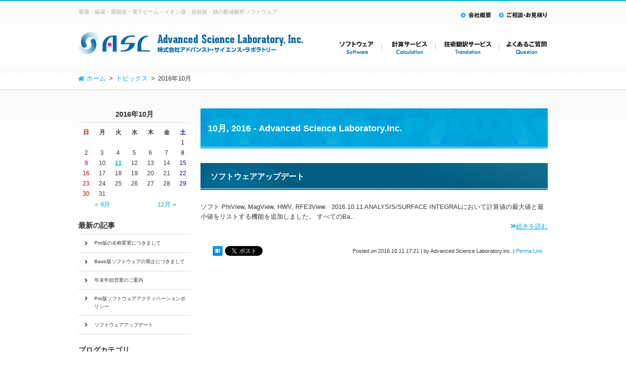

--- FILE ---
content_type: text/html; charset=UTF-8
request_url: https://www.asl-i.com/2016/10/?post_type=news
body_size: 35962
content:
<!DOCTYPE html>
<html lang="ja">
<head>
	<!-- ***** Yahoo広告タグ ***** -->
	<script async src="https://s.yimg.jp/images/listing/tool/cv/ytag.js"></script>
<script>
window.yjDataLayer = window.yjDataLayer || [];
function ytag() { yjDataLayer.push(arguments); }
</script>
	
	
	<meta charset="utf-8">
	<meta name="author" content="Advanced Science Laboratory.inc." />
	<meta name="keywords" content="電磁界解析ソフト,電場,磁場,荷電粒子, 電子ビーム,イオン源,英文校正,技術・論文翻訳" />
	
	<meta property="og:image" content="https://www.asl-i.com/images/common/site-logo.png" />
	
	<link rel="alternate" type="application/atom+xml" title="Recent Entries" href="https://www.asl-i.com/feed/atom/" />
	<link rel="stylesheet" href="https://use.fontawesome.com/releases/v5.11.2/css/all.css" />
	<link rel="stylesheet" type="text/css" href="/css/common/vendor.css" />
	<link rel="stylesheet" type="text/css" href="/css/common/simplebar.min.css" />
	<link rel="stylesheet" type="text/css" href="/css/common/extra.css" />
	<link rel="stylesheet" type="text/css" href="/css/default/theme.css" />
	<link rel="stylesheet" type="text/css" href="/css/default/extra.css" />
		
		<!-- All in One SEO 4.3.4.1 - aioseo.com -->
		<title>10月, 2016 - Advanced Science Laboratory.inc.</title>
		<meta name="robots" content="max-image-preview:large" />
		<link rel="canonical" href="https://www.asl-i.com/2016/10/" />
		<meta name="generator" content="All in One SEO (AIOSEO) 4.3.4.1 " />
		<meta property="og:locale" content="ja_JP" />
		<meta property="og:site_name" content="Advanced Science Laboratory.inc. -" />
		<meta property="og:type" content="website" />
		<meta property="og:title" content="トピックス - Advanced Science Laboratory.inc." />
		<meta property="og:url" content="https://www.asl-i.com/2016/10/" />
		<meta name="twitter:card" content="summary_large_image" />
		<meta name="twitter:title" content="トピックス - Advanced Science Laboratory.inc." />
		<script type="application/ld+json" class="aioseo-schema">
			{"@context":"https:\/\/schema.org","@graph":[{"@type":"BreadcrumbList","@id":"https:\/\/www.asl-i.com\/2016\/10\/#breadcrumblist","itemListElement":[{"@type":"ListItem","@id":"https:\/\/www.asl-i.com\/#listItem","position":1,"item":{"@type":"WebPage","@id":"https:\/\/www.asl-i.com\/","name":"Home","url":"https:\/\/www.asl-i.com\/"},"nextItem":"https:\/\/www.asl-i.com\/2016\/10\/#listItem"},{"@type":"ListItem","@id":"https:\/\/www.asl-i.com\/2016\/10\/#listItem","position":2,"item":{"@type":"WebPage","@id":"https:\/\/www.asl-i.com\/2016\/10\/","name":"\u30c8\u30d4\u30c3\u30af\u30b9","url":"https:\/\/www.asl-i.com\/2016\/10\/"},"previousItem":"https:\/\/www.asl-i.com\/#listItem"}]},{"@type":"CollectionPage","@id":"https:\/\/www.asl-i.com\/2016\/10\/#collectionpage","url":"https:\/\/www.asl-i.com\/2016\/10\/","name":"10\u6708, 2016 - Advanced Science Laboratory.inc.","inLanguage":"ja","isPartOf":{"@id":"https:\/\/www.asl-i.com\/#website"},"breadcrumb":{"@id":"https:\/\/www.asl-i.com\/2016\/10\/#breadcrumblist"}},{"@type":"Organization","@id":"https:\/\/www.asl-i.com\/#organization","name":"Advanced Science Laboratory.inc.","url":"https:\/\/www.asl-i.com\/"},{"@type":"WebSite","@id":"https:\/\/www.asl-i.com\/#website","url":"https:\/\/www.asl-i.com\/","name":"Advanced Science Laboratory.inc.","inLanguage":"ja","publisher":{"@id":"https:\/\/www.asl-i.com\/#organization"}}]}
		</script>
		<!-- All in One SEO -->

<link rel='dns-prefetch' href='//a.omappapi.com' />
<link rel='dns-prefetch' href='//s.w.org' />
		<!-- This site uses the Google Analytics by MonsterInsights plugin v8.14.0 - Using Analytics tracking - https://www.monsterinsights.com/ -->
							<script src="//www.googletagmanager.com/gtag/js?id=G-5S02ZQ1DV1"  data-cfasync="false" data-wpfc-render="false" type="text/javascript" async></script>
			<script data-cfasync="false" data-wpfc-render="false" type="text/javascript">
				var mi_version = '8.14.0';
				var mi_track_user = true;
				var mi_no_track_reason = '';
				
								var disableStrs = [
										'ga-disable-G-5S02ZQ1DV1',
														];

				/* Function to detect opted out users */
				function __gtagTrackerIsOptedOut() {
					for (var index = 0; index < disableStrs.length; index++) {
						if (document.cookie.indexOf(disableStrs[index] + '=true') > -1) {
							return true;
						}
					}

					return false;
				}

				/* Disable tracking if the opt-out cookie exists. */
				if (__gtagTrackerIsOptedOut()) {
					for (var index = 0; index < disableStrs.length; index++) {
						window[disableStrs[index]] = true;
					}
				}

				/* Opt-out function */
				function __gtagTrackerOptout() {
					for (var index = 0; index < disableStrs.length; index++) {
						document.cookie = disableStrs[index] + '=true; expires=Thu, 31 Dec 2099 23:59:59 UTC; path=/';
						window[disableStrs[index]] = true;
					}
				}

				if ('undefined' === typeof gaOptout) {
					function gaOptout() {
						__gtagTrackerOptout();
					}
				}
								window.dataLayer = window.dataLayer || [];

				window.MonsterInsightsDualTracker = {
					helpers: {},
					trackers: {},
				};
				if (mi_track_user) {
					function __gtagDataLayer() {
						dataLayer.push(arguments);
					}

					function __gtagTracker(type, name, parameters) {
						if (!parameters) {
							parameters = {};
						}

						if (parameters.send_to) {
							__gtagDataLayer.apply(null, arguments);
							return;
						}

						if (type === 'event') {
														parameters.send_to = monsterinsights_frontend.v4_id;
							var hookName = name;
							if (typeof parameters['event_category'] !== 'undefined') {
								hookName = parameters['event_category'] + ':' + name;
							}

							if (typeof MonsterInsightsDualTracker.trackers[hookName] !== 'undefined') {
								MonsterInsightsDualTracker.trackers[hookName](parameters);
							} else {
								__gtagDataLayer('event', name, parameters);
							}
							
													} else {
							__gtagDataLayer.apply(null, arguments);
						}
					}

					__gtagTracker('js', new Date());
					__gtagTracker('set', {
						'developer_id.dZGIzZG': true,
											});
										__gtagTracker('config', 'G-5S02ZQ1DV1', {"forceSSL":"true","link_attribution":"true"} );
															window.gtag = __gtagTracker;										(function () {
						/* https://developers.google.com/analytics/devguides/collection/analyticsjs/ */
						/* ga and __gaTracker compatibility shim. */
						var noopfn = function () {
							return null;
						};
						var newtracker = function () {
							return new Tracker();
						};
						var Tracker = function () {
							return null;
						};
						var p = Tracker.prototype;
						p.get = noopfn;
						p.set = noopfn;
						p.send = function () {
							var args = Array.prototype.slice.call(arguments);
							args.unshift('send');
							__gaTracker.apply(null, args);
						};
						var __gaTracker = function () {
							var len = arguments.length;
							if (len === 0) {
								return;
							}
							var f = arguments[len - 1];
							if (typeof f !== 'object' || f === null || typeof f.hitCallback !== 'function') {
								if ('send' === arguments[0]) {
									var hitConverted, hitObject = false, action;
									if ('event' === arguments[1]) {
										if ('undefined' !== typeof arguments[3]) {
											hitObject = {
												'eventAction': arguments[3],
												'eventCategory': arguments[2],
												'eventLabel': arguments[4],
												'value': arguments[5] ? arguments[5] : 1,
											}
										}
									}
									if ('pageview' === arguments[1]) {
										if ('undefined' !== typeof arguments[2]) {
											hitObject = {
												'eventAction': 'page_view',
												'page_path': arguments[2],
											}
										}
									}
									if (typeof arguments[2] === 'object') {
										hitObject = arguments[2];
									}
									if (typeof arguments[5] === 'object') {
										Object.assign(hitObject, arguments[5]);
									}
									if ('undefined' !== typeof arguments[1].hitType) {
										hitObject = arguments[1];
										if ('pageview' === hitObject.hitType) {
											hitObject.eventAction = 'page_view';
										}
									}
									if (hitObject) {
										action = 'timing' === arguments[1].hitType ? 'timing_complete' : hitObject.eventAction;
										hitConverted = mapArgs(hitObject);
										__gtagTracker('event', action, hitConverted);
									}
								}
								return;
							}

							function mapArgs(args) {
								var arg, hit = {};
								var gaMap = {
									'eventCategory': 'event_category',
									'eventAction': 'event_action',
									'eventLabel': 'event_label',
									'eventValue': 'event_value',
									'nonInteraction': 'non_interaction',
									'timingCategory': 'event_category',
									'timingVar': 'name',
									'timingValue': 'value',
									'timingLabel': 'event_label',
									'page': 'page_path',
									'location': 'page_location',
									'title': 'page_title',
								};
								for (arg in args) {
																		if (!(!args.hasOwnProperty(arg) || !gaMap.hasOwnProperty(arg))) {
										hit[gaMap[arg]] = args[arg];
									} else {
										hit[arg] = args[arg];
									}
								}
								return hit;
							}

							try {
								f.hitCallback();
							} catch (ex) {
							}
						};
						__gaTracker.create = newtracker;
						__gaTracker.getByName = newtracker;
						__gaTracker.getAll = function () {
							return [];
						};
						__gaTracker.remove = noopfn;
						__gaTracker.loaded = true;
						window['__gaTracker'] = __gaTracker;
					})();
									} else {
										console.log("");
					(function () {
						function __gtagTracker() {
							return null;
						}

						window['__gtagTracker'] = __gtagTracker;
						window['gtag'] = __gtagTracker;
					})();
									}
			</script>
				<!-- / Google Analytics by MonsterInsights -->
				<script type="text/javascript">
			window._wpemojiSettings = {"baseUrl":"https:\/\/s.w.org\/images\/core\/emoji\/2.4\/72x72\/","ext":".png","svgUrl":"https:\/\/s.w.org\/images\/core\/emoji\/2.4\/svg\/","svgExt":".svg","source":{"concatemoji":"https:\/\/www.asl-i.com\/cwp\/wp-includes\/js\/wp-emoji-release.min.js?ver=4.9.5"}};
			!function(a,b,c){function d(a,b){var c=String.fromCharCode;l.clearRect(0,0,k.width,k.height),l.fillText(c.apply(this,a),0,0);var d=k.toDataURL();l.clearRect(0,0,k.width,k.height),l.fillText(c.apply(this,b),0,0);var e=k.toDataURL();return d===e}function e(a){var b;if(!l||!l.fillText)return!1;switch(l.textBaseline="top",l.font="600 32px Arial",a){case"flag":return!(b=d([55356,56826,55356,56819],[55356,56826,8203,55356,56819]))&&(b=d([55356,57332,56128,56423,56128,56418,56128,56421,56128,56430,56128,56423,56128,56447],[55356,57332,8203,56128,56423,8203,56128,56418,8203,56128,56421,8203,56128,56430,8203,56128,56423,8203,56128,56447]),!b);case"emoji":return b=d([55357,56692,8205,9792,65039],[55357,56692,8203,9792,65039]),!b}return!1}function f(a){var c=b.createElement("script");c.src=a,c.defer=c.type="text/javascript",b.getElementsByTagName("head")[0].appendChild(c)}var g,h,i,j,k=b.createElement("canvas"),l=k.getContext&&k.getContext("2d");for(j=Array("flag","emoji"),c.supports={everything:!0,everythingExceptFlag:!0},i=0;i<j.length;i++)c.supports[j[i]]=e(j[i]),c.supports.everything=c.supports.everything&&c.supports[j[i]],"flag"!==j[i]&&(c.supports.everythingExceptFlag=c.supports.everythingExceptFlag&&c.supports[j[i]]);c.supports.everythingExceptFlag=c.supports.everythingExceptFlag&&!c.supports.flag,c.DOMReady=!1,c.readyCallback=function(){c.DOMReady=!0},c.supports.everything||(h=function(){c.readyCallback()},b.addEventListener?(b.addEventListener("DOMContentLoaded",h,!1),a.addEventListener("load",h,!1)):(a.attachEvent("onload",h),b.attachEvent("onreadystatechange",function(){"complete"===b.readyState&&c.readyCallback()})),g=c.source||{},g.concatemoji?f(g.concatemoji):g.wpemoji&&g.twemoji&&(f(g.twemoji),f(g.wpemoji)))}(window,document,window._wpemojiSettings);
		</script>
		<style type="text/css">
img.wp-smiley,
img.emoji {
	display: inline !important;
	border: none !important;
	box-shadow: none !important;
	height: 1em !important;
	width: 1em !important;
	margin: 0 .07em !important;
	vertical-align: -0.1em !important;
	background: none !important;
	padding: 0 !important;
}
</style>
<link rel='stylesheet' id='contact-form-7-css'  href='https://www.asl-i.com/cwp/wp-content/plugins/contact-form-7/includes/css/styles.css?ver=5.0.1' type='text/css' media='all' />
<script type='text/javascript' src='https://www.asl-i.com/cwp/wp-content/plugins/google-analytics-for-wordpress/assets/js/frontend-gtag.min.js?ver=8.14.0'></script>
<script data-cfasync="false" data-wpfc-render="false" type="text/javascript" id='monsterinsights-frontend-script-js-extra'>/* <![CDATA[ */
var monsterinsights_frontend = {"js_events_tracking":"true","download_extensions":"doc,pdf,ppt,zip,xls,docx,pptx,xlsx","inbound_paths":"[{\"path\":\"\\\/go\\\/\",\"label\":\"affiliate\"},{\"path\":\"\\\/recommend\\\/\",\"label\":\"affiliate\"}]","home_url":"https:\/\/www.asl-i.com","hash_tracking":"false","ua":"","v4_id":"G-5S02ZQ1DV1"};/* ]]> */
</script>
<script type='text/javascript' src='https://www.asl-i.com/cwp/wp-includes/js/jquery/jquery.js?ver=1.12.4'></script>
<script type='text/javascript' src='https://www.asl-i.com/cwp/wp-includes/js/jquery/jquery-migrate.min.js?ver=1.4.1'></script>
<!-- Global site tag (gtag.js) - Google Ads: 1071914683 -->
<script async src="https://www.googletagmanager.com/gtag/js?id=AW-1071914683"></script>
<script>
  window.dataLayer = window.dataLayer || [];
  function gtag(){dataLayer.push(arguments);}
  gtag('js', new Date());

  gtag('config', 'AW-1071914683');
</script>


<script>
  (function(i,s,o,g,r,a,m){i['GoogleAnalyticsObject']=r;i[r]=i[r]||function(){
  (i[r].q=i[r].q||[]).push(arguments)},i[r].l=1*new Date();a=s.createElement(o),
  m=s.getElementsByTagName(o)[0];a.async=1;a.src=g;m.parentNode.insertBefore(a,m)
  })(window,document,'script','//www.google-analytics.com/analytics.js','ga');

  ga('create', 'UA-43871197-36', 'asl-i.com');
  ga('send', 'pageview');
</script>
<link rel="icon" href="https://www.asl-i.com/cwp/wp-content/uploads/2023/02/fabicon.png" sizes="32x32" />
<link rel="icon" href="https://www.asl-i.com/cwp/wp-content/uploads/2023/02/fabicon.png" sizes="192x192" />
<link rel="apple-touch-icon-precomposed" href="https://www.asl-i.com/cwp/wp-content/uploads/2023/02/fabicon.png" />
<meta name="msapplication-TileImage" content="https://www.asl-i.com/cwp/wp-content/uploads/2023/02/fabicon.png" />
</head>
<body class="archive date post-type-archive post-type-archive-news post-type-news template-type-blog default">
		<div id="fb-root"></div>
		<script>
		(function(d, s, id) {
			var js, fjs = d.getElementsByTagName(s)[0];
			if (d.getElementById(id)) return;
			js = d.createElement(s); js.id = id;
			js.src = "//connect.facebook.net/ja_JP/sdk.js#xfbml=1&version=v2.5&appId=592969907455373";
			fjs.parentNode.insertBefore(js, fjs);
		}(document, 'script', 'facebook-jssdk'));
		</script>
<div id="container">
	<div id="container-inner">
		<header id="header">
			<div id="header-inner">
									<div class="site-description">電場・磁場・電磁波・電子ビーム・イオン源・放射線・熱の数値解析ソフトウェア</div>
								<div class="logo"><a href="/"><img src="/images/default/logo.jpg" alt="ASL - 有限要素法(FEM)数値解析(電磁界・荷電粒子、放射線、熱伝導)、科学・技術翻訳 -" /></a></div>

				<div class="gnav">
					<ul class="gnav-list">
						<li><a href="/contents/category/soft/"><img src="/images/default/gnav01.jpg" alt="ソフトウェア" /></a></li><!--
						--><li><a href="/contents/category/numerical/"><img src="/images/default/gnav02.jpg" alt="計算サービス" /></a></li><!--
						--><li><a href="http://trans.asl-i.com"><img src="/images/default/gnav03.jpg" alt="技術翻訳サービス" /></a></li><!--
						--><li><a href="/contents/category/faq/"><img src="/images/default/gnav04.jpg" alt="よくあるご質問" /></a></li>
					</ul>
				</div>
				<div class="subgnav">
					<ul>
						<li><a href="/contents/category/about/"><img src="/images/default/subgnav01.jpg" alt="会社概要" /></a></li><!--
						--><li><a href="/contents/category/contact/"><img src="/images/default/subgnav02.jpg" alt="ご相談・お見積り" /></a></li>
					</ul>
				</div>

			</div>
		</header>

		

		<div id="content">
			<div id="content-inner" class="clearfix">
				<div class="breadcrumb-wrap clearfix"><ul class="breadcrumb"><li class="home breadcrumb-item"><a href="https://www.asl-i.com/"><span>ホーム</span></a></li><li class="breadcrumb-item"><a href="https://www.asl-i.com/news/"><span>トピックス</span></a></li><li class="breadcrumb-item">2016年10月</span></li></ul></div><div id="main">
	<div id="main-inner">

		<h1 class="page-title">10月, 2016 - Advanced Science Laboratory.inc.</h1>
									<article id="post-1537" class="entry clearfix">

					<h2 class="entry-title"><a href="https://www.asl-i.com/news/post-53/">ソフトウェアアップデート</a></h2>
					<div class="entry-content clearfix">
						<div class="row">
														<div class="col-sm-12">
								ソフト PhiView, MagView, HWV, RFE3View　2016.10.11 ANALYSIS/SURFACE INTEGRALにおいて計算値の最大値と最小値をリストする機能を追加しました。 すべてのBa&#8230;<div class="text-right"><a class="read-more" href="https://www.asl-i.com/news/post-53/"><i class="fa fa-angle-double-right"></i>続きを読む</a></div>							</div>
						</div>
					</div>

					<div class="entry-footer row">
						<div class="bookmarks col-sm-5 clearfix">
									<div class="bookmarks-btn hatena"><a href="http://b.hatena.ne.jp/entry/https://www.asl-i.com/news/post-53/" class="hatena-bookmark-button" data-hatena-bookmark-title="ソフトウェアアップデート" data-hatena-bookmark-layout="simple" title="このエントリーをはてなブックマークに追加"><img src="//b.st-hatena.com/images/entry-button/button-only.gif" alt="このエントリーをはてなブックマークに追加" width="20" height="20" style="border: none;" /></a></div><!-- .hatena -->
		<!-- <div class="bookmarks-btn google"><div class="g-plusone" data-size="medium" data-annotation="none" data-href="https://www.asl-i.com/news/post-53/"></div></div> --><!-- .google -->
		<div class="bookmarks-btn twitter"><a href="https://twitter.com/share" class="twitter-share-button" data-url="https://www.asl-i.com/news/post-53/" data-lang="ja" data-count="none">ツイート</a></div><!-- .twitter -->
		<div class="bookmarks-btn facebook"><div class="fb-like" data-href="https://www.asl-i.com/news/post-53/" data-layout="button_count" data-action="like" data-show-faces="false" data-share="false"></div></div><!-- .facebook -->						</div>

						<div class="entry-meta col-sm-7 clearfix">
							<span class="posted-on">Posted on <time class="entry-date published" datetime="2016-10-11T17:21:17+00:00">2016.10.11 17:21</time></span> | <span class="byline"> by <span class="author vcard">Advanced Science Laboratory.inc.</span></span> | <span class="permalink"><a href="https://www.asl-i.com/news/post-53/" rel="bookmark">Perma Link</a></span>						</div>
					</div>
				</article>
			
					
	</div>
</div>
				<div id="sidebar">
	<div id="sidebar-inner">

		<div class="blog-nav-group">

	<div class="blog-nav">
		<div class="blog-nav-inner">
			<table id="wp-calendar">
	<caption>2016年10月</caption>
	<thead>
	<tr>
		<th scope="col" title="日曜日">日</th>
		<th scope="col" title="月曜日">月</th>
		<th scope="col" title="火曜日">火</th>
		<th scope="col" title="水曜日">水</th>
		<th scope="col" title="木曜日">木</th>
		<th scope="col" title="金曜日">金</th>
		<th scope="col" title="土曜日">土</th>
	</tr>
	</thead>
 
	<tfoot>
	<tr>
		<td colspan="3" id="prev"><a href="https://www.asl-i.com/2016/09/?post_type=news" title="View posts for 9月 2016">&laquo; 9月</a></td>
		<td class="pad">&nbsp;</td>
		<td colspan="3" id="next"><a href="https://www.asl-i.com/2016/12/?post_type=news" title="View posts for 12月 2016">12月 &raquo;</a></td>
	</tr>
	</tfoot>
 
	<tbody>
	<tr>
		<td colspan="6" class="pad">&nbsp;</td><td>1</td>
	</tr>
	<tr>
		<td>2</td><td>3</td><td>4</td><td>5</td><td>6</td><td>7</td><td>8</td>
	</tr>
	<tr>
		<td>9</td><td>10</td><td><a href="https://www.asl-i.com/2016/10/11/?post_type=news" title="ソフトウェアアップデート">11</a></td><td>12</td><td>13</td><td>14</td><td>15</td>
	</tr>
	<tr>
		<td>16</td><td>17</td><td>18</td><td>19</td><td>20</td><td>21</td><td>22</td>
	</tr>
	<tr>
		<td>23</td><td>24</td><td>25</td><td>26</td><td>27</td><td>28</td><td>29</td>
	</tr>
	<tr>
		<td>30</td><td>31</td>
		<td class="pad" colspan="5">&nbsp;</td>
	</tr>
	</tbody>
	</table>		</div>
	</div>

	<nav class="blog-nav">
		<h2 class="blog-nav-title">最新の記事</h2>
		<div class="blog-nav-inner">
			<ul class="blog-nav-list">
																			<li><a href="https://www.asl-i.com/news/43240/">Pro版の名称変更につきまして</a></li>
											<li><a href="https://www.asl-i.com/news/10021/">Basic版ソフトウェアの廃止につきまして</a></li>
											<li><a href="https://www.asl-i.com/news/6937/">年末年始営業のご案内</a></li>
											<li><a href="https://www.asl-i.com/news/3645/">Pro版ソフトウェアアクティベーションポリシー</a></li>
											<li><a href="https://www.asl-i.com/news/3415/">ソフトウェアアップデート</a></li>
												</ul>
		</div>
	</nav>

	<nav class="blog-nav">
		<h2 class="blog-nav-title">ブログカテゴリ</h2>
		<div class="blog-nav-inner">
			<ul class="blog-nav-list scroll-area">
					<li class="cat-item cat-item-71"><a href="https://www.asl-i.com/news/category/%e3%83%88%e3%83%94%e3%83%83%e3%82%af%e3%82%b9/" >トピックス</a>
</li>
	<li class="cat-item cat-item-7"><a href="https://www.asl-i.com/news/category/others/" >その他</a>
</li>
			</ul>
		</div>
	</nav>

	<nav class="blog-nav">
		<h2 class="blog-nav-title">月別アーカイブ</h2>
		<div class="blog-nav-inner">
			<ul class="blog-nav-list scroll-area">
					<li><a href='https://www.asl-i.com/2025/07/?post_type=news'>2025年7月</a></li>
	<li><a href='https://www.asl-i.com/2024/02/?post_type=news'>2024年2月</a></li>
	<li><a href='https://www.asl-i.com/2023/12/?post_type=news'>2023年12月</a></li>
	<li><a href='https://www.asl-i.com/2023/06/?post_type=news'>2023年6月</a></li>
	<li><a href='https://www.asl-i.com/2023/02/?post_type=news'>2023年2月</a></li>
	<li><a href='https://www.asl-i.com/2023/01/?post_type=news'>2023年1月</a></li>
	<li><a href='https://www.asl-i.com/2021/08/?post_type=news'>2021年8月</a></li>
	<li><a href='https://www.asl-i.com/2020/12/?post_type=news'>2020年12月</a></li>
	<li><a href='https://www.asl-i.com/2019/08/?post_type=news'>2019年8月</a></li>
	<li><a href='https://www.asl-i.com/2019/04/?post_type=news'>2019年4月</a></li>
	<li><a href='https://www.asl-i.com/2018/12/?post_type=news'>2018年12月</a></li>
	<li><a href='https://www.asl-i.com/2018/10/?post_type=news'>2018年10月</a></li>
	<li><a href='https://www.asl-i.com/2018/07/?post_type=news'>2018年7月</a></li>
	<li><a href='https://www.asl-i.com/2018/05/?post_type=news'>2018年5月</a></li>
	<li><a href='https://www.asl-i.com/2017/12/?post_type=news'>2017年12月</a></li>
	<li><a href='https://www.asl-i.com/2017/09/?post_type=news'>2017年9月</a></li>
	<li><a href='https://www.asl-i.com/2017/08/?post_type=news'>2017年8月</a></li>
	<li><a href='https://www.asl-i.com/2017/07/?post_type=news'>2017年7月</a></li>
	<li><a href='https://www.asl-i.com/2017/04/?post_type=news'>2017年4月</a></li>
	<li><a href='https://www.asl-i.com/2017/03/?post_type=news'>2017年3月</a></li>
	<li><a href='https://www.asl-i.com/2016/12/?post_type=news'>2016年12月</a></li>
	<li><a href='https://www.asl-i.com/2016/10/?post_type=news'>2016年10月</a></li>
	<li><a href='https://www.asl-i.com/2016/09/?post_type=news'>2016年9月</a></li>
	<li><a href='https://www.asl-i.com/2016/08/?post_type=news'>2016年8月</a></li>
	<li><a href='https://www.asl-i.com/2016/04/?post_type=news'>2016年4月</a></li>
	<li><a href='https://www.asl-i.com/2015/12/?post_type=news'>2015年12月</a></li>
	<li><a href='https://www.asl-i.com/2015/10/?post_type=news'>2015年10月</a></li>
	<li><a href='https://www.asl-i.com/2015/07/?post_type=news'>2015年7月</a></li>
	<li><a href='https://www.asl-i.com/2015/06/?post_type=news'>2015年6月</a></li>
	<li><a href='https://www.asl-i.com/2015/03/?post_type=news'>2015年3月</a></li>
	<li><a href='https://www.asl-i.com/2014/12/?post_type=news'>2014年12月</a></li>
	<li><a href='https://www.asl-i.com/2014/11/?post_type=news'>2014年11月</a></li>
	<li><a href='https://www.asl-i.com/2014/09/?post_type=news'>2014年9月</a></li>
	<li><a href='https://www.asl-i.com/2014/08/?post_type=news'>2014年8月</a></li>
	<li><a href='https://www.asl-i.com/2014/06/?post_type=news'>2014年6月</a></li>
			</ul>
		</div>
	</nav>

	
</div>

											<div class="side-nav">
				<h2 class="side-nav-title">
					コンテンツ				</h2>
				<div class="side-nav-inner">
					<ul class="side-nav-list">
							<li class="cat-item cat-item-38"><a href="https://www.asl-i.com/contents/category/soft/" >ソフトウエア</a>
<ul class='children'>
	<li class="cat-item cat-item-47"><a href="https://www.asl-i.com/contents/category/price-order/" >価格表・ご注文方法</a>
</li>
	<li class="cat-item cat-item-49"><a href="https://www.asl-i.com/contents/category/beam/" >電子ビーム・イオン源解析</a>
</li>
	<li class="cat-item cat-item-50"><a href="https://www.asl-i.com/contents/category/gambet/" >放射線輸送解析 GamBet</a>
</li>
	<li class="cat-item cat-item-53"><a href="https://www.asl-i.com/contents/category/guide/" >ソフトウェア選択ガイド</a>
</li>
	<li class="cat-item cat-item-48"><a href="https://www.asl-i.com/contents/category/sate/" >フリーウェア</a>
</li>
	<li class="cat-item cat-item-45"><a href="https://www.asl-i.com/contents/category/example/" >導入実例</a>
</li>
	<li class="cat-item cat-item-52"><a href="https://www.asl-i.com/contents/category/amaze/" >３次元有限要素法解析 AMaze</a>
	<ul class='children'>
	<li class="cat-item cat-item-70"><a href="https://www.asl-i.com/contents/category/metamesh/" >MetaMesh (メッシュ作成)</a>
</li>
	<li class="cat-item cat-item-69"><a href="https://www.asl-i.com/contents/category/hiphi/" >HiPhi (静電場)</a>
</li>
	<li class="cat-item cat-item-68"><a href="https://www.asl-i.com/contents/category/magnum/" >Magnum (静磁場)</a>
</li>
	<li class="cat-item cat-item-67"><a href="https://www.asl-i.com/contents/category/aether/" >Aether (電磁波)</a>
</li>
	<li class="cat-item cat-item-66"><a href="https://www.asl-i.com/contents/category/omnitrak/" >OmniTrak (荷電粒子)</a>
</li>
	<li class="cat-item cat-item-65"><a href="https://www.asl-i.com/contents/category/heatwave/" >HeatWave (熱伝導)</a>
</li>
	<li class="cat-item cat-item-64"><a href="https://www.asl-i.com/contents/category/rfe3/" >RFE3 (交流電場)</a>
</li>
	</ul>
</li>
	<li class="cat-item cat-item-51"><a href="https://www.asl-i.com/contents/category/tricomp/" >２次元有限要素法解析 TriComp</a>
	<ul class='children'>
	<li class="cat-item cat-item-63"><a href="https://www.asl-i.com/contents/category/mesh/" >Mesh (メッシュ作成)</a>
</li>
	<li class="cat-item cat-item-62"><a href="https://www.asl-i.com/contents/category/estat/" >EStat (静電場)</a>
</li>
	<li class="cat-item cat-item-57"><a href="https://www.asl-i.com/contents/category/tdiff/" >TDiff (熱伝導)</a>
</li>
	<li class="cat-item cat-item-59"><a href="https://www.asl-i.com/contents/category/wavesim/" >WaveSim (電磁波)</a>
</li>
	<li class="cat-item cat-item-61"><a href="https://www.asl-i.com/contents/category/trak/" >Trak (荷電粒子)</a>
</li>
	<li class="cat-item cat-item-60"><a href="https://www.asl-i.com/contents/category/permag/" >PerMag (静磁場)</a>
</li>
	<li class="cat-item cat-item-58"><a href="https://www.asl-i.com/contents/category/emp/" >EMP (電磁波)</a>
</li>
	<li class="cat-item cat-item-56"><a href="https://www.asl-i.com/contents/category/nelson/" >Nelson (交流磁界)</a>
</li>
	<li class="cat-item cat-item-55"><a href="https://www.asl-i.com/contents/category/rfe2/" >RFE2 (交流電場)</a>
</li>
	<li class="cat-item cat-item-54"><a href="https://www.asl-i.com/contents/category/pulse/" >Pulse (交流磁界)</a>
</li>
	</ul>
</li>
	<li class="cat-item cat-item-46"><a href="https://www.asl-i.com/contents/category/book/" >関連書籍</a>
</li>
	<li class="cat-item cat-item-44"><a href="https://www.asl-i.com/contents/category/gallery/" >数値シミュレーション解析例</a>
</li>
</ul>
</li>
	<li class="cat-item cat-item-24"><a href="https://www.asl-i.com/contents/category/numerical/" >数値計算サービス</a>
</li>
	<li class="cat-item cat-item-17"><a href="https://www.asl-i.com/contents/category/faq/" >よくあるご質問</a>
<ul class='children'>
	<li class="cat-item cat-item-43"><a href="https://www.asl-i.com/contents/category/faq-service/" >翻訳サービス</a>
</li>
	<li class="cat-item cat-item-18"><a href="https://www.asl-i.com/contents/category/faq-soft/" >ソフトウェア</a>
</li>
	<li class="cat-item cat-item-19"><a href="https://www.asl-i.com/contents/category/faq-payment/" >お支払い</a>
</li>
</ul>
</li>
	<li class="cat-item cat-item-23"><a href="https://www.asl-i.com/contents/category/about/" >会社概要</a>
<ul class='children'>
	<li class="cat-item cat-item-41"><a href="https://www.asl-i.com/contents/category/maker/" >ソフト開発者紹介</a>
</li>
	<li class="cat-item cat-item-40"><a href="https://www.asl-i.com/contents/category/sitemap/" >サイトマップ</a>
</li>
	<li class="cat-item cat-item-39"><a href="https://www.asl-i.com/contents/category/privacy-policy/" >プライバシーポリシー</a>
</li>
</ul>
</li>
	<li class="cat-item cat-item-22"><a href="https://www.asl-i.com/contents/category/contact/" >お問い合わせ</a>
</li>
	<li class="cat-item cat-item-37"><a href="https://www.asl-i.com/contents/category/lead-soft-trial/" >トライアルお申し込み</a>
</li>
	<li class="cat-item cat-item-36"><a href="https://www.asl-i.com/contents/category/lead-soft-purchase/" >ソフトウェアご購入</a>
</li>
					</ul>
				</div>
			</div>
					
		<div class="side-banner">
										<ul class="side-banner-list">
											<li>
							<div class="side-banner-img"><a href="http://www.asl-i.com/contents/category/lead-soft-trial/"><img src="https://www.asl-i.com/cwp/wp-content/uploads/2018/04/topsideban1_c.jpg" alt="topsideban1_c" /></a></div>
						</li>
											<li>
							<div class="side-banner-img"><a href="http://www.asl-i.com/contents/category/gallery/"><img src="https://www.asl-i.com/cwp/wp-content/uploads/2018/04/topsideban2.jpg" alt="topsideban2" /></a></div>
						</li>
											<li>
							<div class="side-banner-img"><a href="http://www.asl-i.com/contents/category/maker/"><img src="https://www.asl-i.com/cwp/wp-content/uploads/2018/04/topsideban3.jpg" alt="topsideban3" /></a></div>
						</li>
											<li>
							<div class="side-banner-img"><a href="http://www.asl-i.com/contents/category/about/"><img src="https://www.asl-i.com/cwp/wp-content/uploads/2018/04/topsideban4.jpg" alt="topsideban4" /></a></div>
						</li>
									</ul>
					</div>

		<div class="side-free">
			<h3 class="searchbox">サイト内検索</h3>
<form action="http://www.google.co.jp/search" method="get"><input name="as_epq" type="hidden" value="" /> <input name="as_occt" type="hidden" value="any" /> <input name="as_sitesearch" type="hidden" value="asl-i.com" /> <input name="num" type="hidden" value="10" /><br />
 　<input name="as_q" size="18" type="text" /><br />
　 <input name="btnG" type="submit" value=" 検索 " /> Powered by <a href="http://www.google.co.jp/"> Google</a></form>		</div>

	</div>
</div>
			</div>
		</div>
		<!-- /#content -->

		<footer id="footer">
			<div id="footer-inner">
				<div class="pagetop-btn-wrap"><a href="#container" class="pagetop-btn scroll"><img src="/images/default/pagetop.jpg" alt="ページ上部へ" /></a></div>
				<div class="footer-logo"><a href="/"><img src="/images/default/footer-logo.jpg" alt="ASL - 有限要素法(FEM)数値解析(電磁界・荷電粒子、放射線、熱伝導)、科学・技術翻訳 -" /></a></div>
				<div class="footer-copyright">&copy; 2026 Advanced Science Laboratory.inc. All Rights Reserved.</div>
			</div>
		</footer>

	</div>
</div>
<!-- /#container -->

<script src="//ajaxzip3.github.io/ajaxzip3.js"></script>
<script src="/js/common/jquery.easing.1.3.js"></script>
<script src="/js/common/jquery.matchHeight.js"></script>
<script src="/js/common/slick.js"></script>
<script src="/js/common/lightgallery-all.min.js"></script>
<script src="/js/common/jquery.datetimepicker.full.min.js"></script>
<script src="/js/common/jquery.simple.accordion.js"></script>
<script src="/js/common/simplebar.min.js"></script>
<script src="/js/default/jquery.rollOver.js"></script>
<script src="/js/default/jquery.droppy.js"></script>
<script src="/js/common/common.js"></script>
<script src="/js/default/theme.js"></script>
<script>
/* <![CDATA[ */
var cwp_vars = {"google_map_tag":"<iframe src=\"https:\/\/www.google.com\/maps\/embed?pb=!1m18!1m12!1m3!1d3240.672117865081!2d139.73825391562667!3d35.68507463736771!2m3!1f0!2f0!3f0!3m2!1i1024!2i768!4f13.1!3m3!1m2!1s0x60188c65324c5317%3A0x53719248ebf3bf11!2z44CSMTAyLTAwODMg5p2x5Lqs6YO95Y2D5Luj55Sw5Yy66bq555S677yS5LiB55uu77yR77yQ4oiS77yTIDFm!5e0!3m2!1sja!2sjp!4v1649040697700!5m2!1sja!2sjp\" width=\"600\" height=\"450\" style=\"border:0;\" allowfullscreen=\"\" loading=\"lazy\" referrerpolicy=\"no-referrer-when-downgrade\"><\/iframe>","infinite_loop":true,"arrows":false,"dots":true,"fade":true,"speed":"600","auto":true,"pause":"2500"};
/* ]]> */
</script>
		<script src="//b.st-hatena.com/js/bookmark_button.js"></script>
		<!-- <script>window.___gcfg = {lang: 'ja'}; (function() { var po = document.createElement('script'); po.type = 'text/javascript'; po.async = true; po.src = 'https://apis.google.com/js/plusone.js'; var s = document.getElementsByTagName('script')[0]; s.parentNode.insertBefore(po, s); })();</script> -->
		<script>!function(d,s,id){var js,fjs=d.getElementsByTagName(s)[0];if(!d.getElementById(id)){js=d.createElement(s);js.id=id;js.src="//platform.twitter.com/widgets.js";fjs.parentNode.insertBefore(js,fjs);}}(document,"script","twitter-wjs");</script><script type='text/javascript'>
/* <![CDATA[ */
var wpcf7 = {"apiSettings":{"root":"https:\/\/www.asl-i.com\/wp-json\/contact-form-7\/v1","namespace":"contact-form-7\/v1"},"recaptcha":{"messages":{"empty":"\u3042\u306a\u305f\u304c\u30ed\u30dc\u30c3\u30c8\u3067\u306f\u306a\u3044\u3053\u3068\u3092\u8a3c\u660e\u3057\u3066\u304f\u3060\u3055\u3044\u3002"}}};
/* ]]> */
</script>
<script type='text/javascript' src='https://www.asl-i.com/cwp/wp-content/plugins/contact-form-7/includes/js/scripts.js?ver=5.0.1'></script>
<script>(function(d){var s=d.createElement("script");s.type="text/javascript";s.src="https://a.omappapi.com/app/js/api.min.js";s.async=true;s.id="omapi-script";d.getElementsByTagName("head")[0].appendChild(s);})(document);</script>		<script type="text/javascript">var omapi_data = {"object_id":0,"object_key":"","object_type":"","term_ids":[],"wp_json":"https:\/\/www.asl-i.com\/wp-json","wc_active":false,"edd_active":false,"nonce":"35869582f6"};</script>
		
</body>
</html>


--- FILE ---
content_type: text/css
request_url: https://www.asl-i.com/css/default/theme.css
body_size: 13739
content:
@charset "utf-8";

/* ////////////////////////////////////////////
 *                 base & layout
 * //////////////////////////////////////////// */

/* Typography
------------------------------------------*/
html {
	background: #fff;
	font-size: 13px;
}
body {
	line-height: 1.6;
	font-family: "メイリオ",Meiryo,"ヒラギノ角ゴ Pro W3","Hiragino Kaku Gothic Pro","ＭＳ Ｐゴシック","MS PGothic",sans-serif;
	/* font-family: -apple-system, BlinkMacSystemFont, "Helvetica Neue", "Yu Gothic Medium", "游ゴシック Medium", YuGothic, "游ゴシック体", "Hiragino Kaku Gothic ProN", メイリオ, Meiryo, sans-serif; */
	/*font-family: "メイリオ" ,"Meiryo", "Hiragino Sans", "ヒラギノ角ゴシック", "Hiragino Kaku Gothic ProN", "ヒラギノ角ゴ Pro W3", "ＭＳ Ｐゴシック", "MS PGothic", sans-serif;*/
	color: #333;
}
a {
	color: #00A6DE;
	text-decoration: none;
}
a:hover,
a:focus {
	color: inherit;
	text-decoration: underline;
}

/* use hover animation */
/*
a, a:hover {
	-webkit-transition: 0.3s ease-in-out;
	   -moz-transition: 0.3s ease-in-out;
		 -o-transition: 0.3s ease-in-out;
			transition: 0.3s ease-in-out;
}
*/


/* Layout
------------------------------------------*/
body {
	min-width: 960px;
	text-align: center;
	background: #fff url(/images/default/bg-kasou.jpg) repeat-x center 0;
}
body.home {
	word-break: break-all;
	background: #fff url(/images/default/bg.jpg) repeat-x center 0;
}
#container {
	overflow: hidden;
}


/* header
------------------------------------------*/
#header {
	background: url(/images/default/header-bg.png) repeat-x center 0;
}
#header-inner {
	position: relative;
	width: 960px;
	height: 140px;
	margin: 0 auto;
	z-index: 20;
}
.home #header-inner {
	height: 155px;
}
.site-description{
	position: absolute;
	top: 16px;
	left: 0;
	color: #aaa;
	font-size: 85%;
}
.logo{
	position: absolute;
	top: 66px;
	left: 0;
}
.subgnav{
	position: absolute;
	top: 15px;
	right: 0;
}
.subgnav li{
	float:left;
	margin: 0 0 0 10px;
}
.gnav{
	position: absolute;
	top: 73px;
	right: 0;
}


/* droppy */
.gnav-list { position: relative; text-align: left; zoom: 1; }
.gnav-list li { float: left; display: block; position: relative; z-index: 20; }
.gnav-list ul { display: none; position: absolute; top: 100%; left: 0; width: 100%; background: rgba(255,255,255,.8); }
.gnav-list ul li { float: none; }
.gnav-list ul li a { display: block; padding: 5px 10px; color: inherit; font-size: 11px; zoom: 1; }
.gnav-list ul li a:hover { text-decoration: none; background: #fff; }
.gnav-list ul ul { top: 0; left: 100%; width: 100%; }
.gnav-list a, .gnav-ul img{ display: block; }


/* mainimage
------------------------------------------*/
/* 横スライド
.slideshow .slick-list {overflow: visible;}
*/

#mainimage {
	position: relative;
	overflow: hidden;
}
#mainimage-inner {
	max-width: 960px;
	margin: 0 auto 68px;
	padding-top: 85px;
}

/* slideshow */
.slideshow {
	margin: 0 calc((-2000px + 960px)/ 2);
}
.slideshow .slick-slide {
	backface-visibility: hidden;
}
.slideshow .slick-slide img {
}

.slide-thumb-on{
	display: none;
}
.test .slide-thumb{
	display: none;
}
.test .slide-thumb-on{
	display: block;
}

/* dots */
.slideshow .slick-dotts {
	height: 100px;
}
.slideshow .slick-dotted {
	margin-bottom: 30px;
}
.slideshow .slick-dots {
	display: flex;
	justify-content: center;
	top: -85px;
	bottom: auto;
}
.slideshow .slick-dots li {
	flex: 0 0 320px;
	height: 100px;
	margin: 0;
	display: block;
}
.slideshow .slick-dots li button::before {
	color: #ccc;
}
.slideshow .slick-dots li button:hover::before,
.slideshow .slick-dots li button:focus::before,
.slideshow .slick-dots li.slick-active button::before {
	color: #666;
}


/* content main
------------------------------------------*/
#content-inner {
	width: 960px;
	margin: 0 auto;
	padding-bottom: 60px;
}

#main {
	float: right;
	width: 710px;
	text-align: left;
}

.message{
	position: relative;
	max-width: 960px;
	margin: 0 auto 64px;
	text-align: left;
}
.message-inner{
	overflow:hidden;
}
.message h2{
	margin-bottom: 20px;
	text-align: left;
}
.message-btn{
	position: absolute;
	top: 0;
	right: 0;
}
.message-btn ul{
	display: flex;
}
.message-btn li{
	margin-left: 10px;
}
.message-maintext{
	clear:both;
	margin: 0 0 20px 0;
}
.message-oncebox{
	display: flex;
	justify-content: space-between;
}
.message-once{
	position:relative;
	flex:0 0 304px;
	padding-bottom: 50px;
	font-size: 85%;
}
.message-title2{
	margin-bottom: 20px;
}
.message-img{
	margin: 0 0 5px 0;
}
.message-text h3{
	font-size: 14px;
	font-weight: bold;
	color: rgb(0, 146, 201);
}
.message-ban{
	position: absolute;
	bottom:0;
}
.message2{
	margin: 0 auto 86px;
}
.message2 .message-once{
	flex: 0 0 470px;
	font-size: 93%;
	position:relative;
}

.newsnewblog{
	display: flex;
	justify-content: space-between;
	padding: 30px 20px 20px;
	border:#ddd 1px solid;
	background:#eaeaea;
}

.news{
	position: relative;
	flex: 0 0 325px;
}
.news h2{
	margin-bottom: 20px;
}
.news-inner{
	padding:10px;
	background:#FFF;
}
.news ul{
	padding: 5px 0 0 5px;
	font-size: 93%;
}
.news li{
	padding: 8px 0;
	border-bottom: #ccc 1px dotted;
}
.news li span{
	display: block;
}
.news li a{
	color: #222;
	font-weight: bold;
}
.news .scroll-area{
	max-height: 230px;
}
.news-more{
	position: absolute;
	top: -5px;
	right: 0;
}


/* content sidebar
------------------------------------------*/
#sidebar {
	float: left;
	width: 230px;
	text-align: left;
}

.side-search {
	margin-bottom: 20px;
}

.side-nav {
	background:#eee;
	margin-bottom: 20px;
}
.side-nav-title {
	padding: 18px 10px;
	background: url(/images/default/sideh2-bg.jpg) no-repeat center bottom / cover;
	color:#FFF;
	font-size: 116%;
	font-weight:bold;
}
.side-nav-inner {
	padding: 10px;
}
.side-nav-list ul{
	background: #fff;
}
.side-nav-list ul ul li a{
	padding-left: 15px;
	font-size: 12px;
}
.side-nav li a {
	display: block;
	color: #111;
}
.side-nav-list > li {
	border-bottom: 1px solid #ccc;
}
.side-nav-list > li > a {
	display: block;
	padding: 7px 5px;
	font-size: 13px;
	font-weight: bold;
}
.side-nav-list > li.current-cat > a {
	background: #ddd;
}
.side-nav-list > li > a::before{
	content: '\f138';
	padding-right: 5px;
	color: #00a6de;
	transform: scale(0.8);
	transform-origin: center;
	font-family: 'Font Awesome 5 Free';
	font-weight: 900;
	-webkit-font-smoothing: antialiased;
	display: inline-block;
	font-variant: normal;
	text-rendering: auto;
	line-height: 1;
}
.side-nav-list > li > ul {
	padding: 10px;
	margin-bottom: 10px;
}
.side-nav-list > li > ul > li > a {
	display: block;
	padding: 2px;
	font-size: 12px;
}
.side-nav-list > li > ul > li > a::before {
	content: '\f105';
	padding-right: 5px;
	color: #00a6de;
	transform: scale(0.8);
	transform-origin: center;
	font-family: 'Font Awesome 5 Free';
	font-weight: 900;
	-webkit-font-smoothing: antialiased;
	display: inline-block;
	font-variant: normal;
	text-rendering: auto;
	line-height: 1;
}

.side-banner {
	margin-bottom: 20px;
}
.side-banner-list {
}
.side-banner-list > li {
	margin-bottom: 10px;
}
.side-banner-list img{
	width: 230px;
}

.side-free .searchbox{
    background-color: #e1e6eb;
    text-align: center;
    padding: 4px;
}

/* footer
------------------------------------------*/
#footer {
	background: url(/images/default/footer-bg.jpg) repeat-x center 0;
}
#footer-inner {
	position: relative;
	width: 960px;
	height: 340px;
	margin: 0 auto;
}

.footer-logo{
	position: absolute;
	top: 208px;
	left: 0;
	margin:0 auto;
	width:960px;
}
.footer-copyright{
	position: absolute;
	bottom: 5px;
	right: 0;
	color: #fff;
	font-size: 77%;
	margin:0 auto;
	width:960px;
}
.footer-icon img{
	display:none;
}

.pagetop-btn-wrap {
	position: absolute;
	top: 116px;
	right: 0;
}


/* Lower
------------------------------------------*/
.entry {
	margin: 0 0 20px;
}
.entry-content {}


/* heading */
.page-title {
	margin: 0 0 30px 0;
	padding: 27px 15px;
	font-size: 138.5%;
	font-weight: bold;
	color: #fff;
	background: url(/images/default/page-title-bg.jpg) no-repeat 0 0 / 100% 100%;

}
.entry-title, .entry-content h2 {
	margin: 0 0 25px;
	padding: 15px 20px;
	font-size: 123.1%;
	font-weight: bold;
	background: url(/images/default/entry-title-bg.jpg) no-repeat 0 0 / 100% 100%;
	color:#FFF;

}
.entry-title a, .entry-content h2 a {
	color: inherit;
}
.entry-content h3, .h3 {
	padding: 12px 15px;
	font-size: 116%;
	font-weight: bold;
	background: url(/images/default/h3bg.jpg) no-repeat 0 0 / 100% 100%;
}
.entry-content h4, .h4 {
	padding: 10px 10px;
	border: 1px solid #ccc;
	font-size: 108%;
	font-weight: bold;
}
.entry-content h4::before, .h4::before {
	content: '\f138';
	color: #00A6DE;
	padding-right: 8px;
	transform: scale(0.8);
	transform-origin: center;
	font-family: 'Font Awesome 5 Free';
	font-weight: 900;
	-webkit-font-smoothing: antialiased;
	display: inline-block;
	font-variant: normal;
	text-rendering: auto;
	line-height: 1;
}
.entry-content h5, .h5 {
	padding: 5px;
	border-bottom: 1px dashed #ccc;
	font-weight: bold;
}


/* Breadcrumb
------------------------------------------*/
.breadcrumb-wrap {
	margin-bottom: 40px;
}
.breadcrumb {
	justify-content: flex-start;
	margin: 0;
	padding: 11px 0;
	background: none;
	font-size: 13px;
}
.breadcrumb-item + .breadcrumb-item:before {
	content: '>';
	color: inherit;
}
.breadcrumb-item.home:before {
	color: #00A6DE;
	content: '\f015';
	padding: 0 5px 0 0;
	/* font-size: 14px; */
	font-weight: bold;
	font-family: 'Font Awesome 5 Free';
	line-height: 1;
	-webkit-font-smoothing: antialiased;
	-moz-osx-font-smoothing: grayscale;
}


/* common-nav
------------------------------------------*/
.common-nav-list li {
	display: block;
	padding: 5px;
	border-bottom: 1px dashed rgba(186,186,186,0.5);
}
.common-nav-list li a {
	padding: 5px;
	font-size: 13px;
}

/* blog-nav
------------------------------------------*/
/* 1カラム
.blog-nav-group {
	display: flex;
	justify-content: space-between;
}
.blog-nav {width: 23%;}
.blog-nav-title{text-align: center;}
*/

.blog-nav {
	margin: 0 0 20px 0;
	text-align: left;
}
.blog-nav-title {
	padding-bottom: 5px;
	border-bottom: 1px solid rgba(186,186,186,0.5);
	font-size: 15px;
	font-weight: bold;
}
.blog-nav-list li a {
	position: relative;
	display: block;
	padding: 0.8rem 0.8rem 0.8rem 2.5rem;
	border-bottom: 1px solid rgba(186,186,186,0.5);
	font-size: 0.8rem;
	color: inherit;
}
.blog-nav-list li a::after {
	position: absolute;
	top: 1rem;
	left: 0.75rem;
	width: 1rem;
	height: 1rem;
	text-align: center;
	content: '\f105';
	font-size: 12px;
	font-weight: bold;
	font-family: 'Font Awesome 5 Free';
	line-height: 1;
	-webkit-font-smoothing: antialiased;
	-moz-osx-font-smoothing: grayscale;
}
.blog-nav-list li li a {
	padding-left: 3.5rem;
}
.blog-nav-list li li a::after {
	left: 2.25rem;
}
.blog-nav-list li li li a {
	padding-left: 4rem;
}

.blog-nav .scroll-area{
	max-height: 200px;
}


/* Gallery
------------------------------------------*/
/* archive */
.gallery-list {
}
.gallery-list-item {
	padding: 0 15px 15px;
}
.gallery-list-img {
	margin-bottom: 3px;
}
.gallery-list-title {
	font-size: 13px;
}
.gallery-list-more {
	text-align: right;
}

/* single */
.gallery-detail {
	margin-bottom: 20px;
	text-align: center;
}
.gallery-detail-row {
}
.gallery-detail-col {
}
.gallery-detail-main {
}
.gallery-detail-sub {
}
.gallery-detail-sub li {
	padding: 0 5px 10px;
}

/* before-after */
.ba-detail {
	padding: 0 0px 20px;
}
.ba-detail-once {
	display: flex;
	justify-content: center;
	align-items: center;
	margin-bottom: 20px;
}
.ba-detail-before,
.ba-detail-after {
	position: relative;
	width: 45%;
}
.ba-detail-arrow {
	display: flex;
	justify-content: center;
	align-items: center;
	width: 10%;
}
.ba-detail-arrow i {
	font-size: 30px;
}
.ba-detail-sub li {
	padding: 0 15px 15px;
}


/* Colors
------------------------------------------*/
/* arrows */
.slick-next::before,
.slick-prev::before {
	color: #fff;
}

/* dots */
.slick-dots li button::before {
	color: #ccc;
}
.slick-dots li button:hover::before,
.slick-dots li button:focus::before,
.slick-dots li.slick-active button::before {
	color: #666;
}

/* SimpleBar */
.scroll-area{
	overflow: auto;
}
.simplebar-track.simplebar-vertical{
	width: 11px;
}
.simplebar-track.simplebar-horizontal {
	height: 11px;
}
.scroll-area .simplebar-scrollbar::before {
	background: #00A6DE;
}

/* btns */
.btn-primary.disabled:hover,
.btn-primary:disabled:hover,
.btn-primary.active:focus,
.btn-primary:active:focus,
.btn-primary.active:hover,
.btn-primary:active:hover,
.btn-primary.active,
.btn-primary:active,
.btn-primary:focus,
.btn-primary:hover,
.btn-primary {
	border-color: #00A6DE;
	background-color: #00A6DE;
	color: #fff;
}

.btn-secondary.disabled:hover,
.btn-secondary:disabled:hover,
.btn-secondary.active:focus,
.btn-secondary:active:focus,
.btn-secondary.active:hover,
.btn-secondary:active:hover,
.btn-secondary.active,
.btn-secondary:active,
.btn-secondary:focus,
.btn-secondary:hover,
.btn-secondary {
	border-color: #ccc;
	background-color: #fff;
	color: #333;
}

.btn-outline-primary.disabled:hover,
.btn-outline-primary:disabled:hover,
.btn-outline-primary.active:focus,
.btn-outline-primary:active:focus,
.btn-outline-primary.active:hover,
.btn-outline-primary:active:hover,
.btn-outline-primary.active,
.btn-outline-primary:active,
.btn-outline-primary:focus,
.btn-outline-primary:hover,
.btn-outline-primary {
	border-color: #202020;
	background-color: #fff;
	color: #202020;
}

/* pagination */
.page-link {
	border-color: #9e9e9e;
	color: #333;
}
.page-item.active .page-link,
.page-item.active .page-link:focus,
.page-item.active .page-link:hover,
.page-link:focus,
.page-link:hover {
	border-color: #999999;
	background-color: #00A6DE;
	color: #fff;
}


--- FILE ---
content_type: text/css
request_url: https://www.asl-i.com/css/default/extra.css
body_size: 5670
content:
@charset "utf-8";
.contents-box{
	margin: 0 0 20px 0;
}
.contents-centerbox{
	margin: 0 0 20px 0;
	text-align: center;
}
.contents-100box{
	margin: 0 0 20px 0;
	padding: 20px;
}
.contents-textarea{
	overflow: hidden;
}
.contents-leftimg{
	float: left;
	display: inline;
	margin: 0 20px 20px 0;
}
.contents-rightimg{
	float: right;
	display: inline;
	margin: 0 0 20px 20px;
}
.contents-centerimg{
	display: inline;
	margin: 0 0px;
}
.contents-centerimg img{
/*	padding: 5px;
	background: #eaeaea;
	border: #ccc 1px solid; */
}
.contents-50leftbox{
	float: left;
	width: 49%;
}
.contents-50rightbox{
	float: right;
	width: 49%;
}
.contents-table{
	margin: 0 0 20px 0;
	width: 100%;
	border-collapse: collapse;
	border-spacing: 0;
}
.contents-table .odd{
	background: #eee;
}
.contents-table th{
	padding: 10px;
	border-bottom: #ccc 1px dashed;
}
.contents-table td{
	padding: 10px;
	text-align: right;
	border-left: #ccc 1px dashed;
	border-bottom: #ccc 1px dashed;
}
.firstlarge:first-letter{
	float: left;
	padding: 3px 5px 0 0;
	font-size: 3em;
	font-weight: bold;
}

/* 20130117 added by inose */
.contents-50leftimg{
	float: left;
	width: 49%;
}
.contents-50rightimg{
	float: right;
	width: 49%;
}
.contents-3column{ 
	float: left; 
	width: 31%;
	margin: 5px;
}
.contents-table-half{
	margin: 0 0 20px 0;
}

.contents-lefttextarea{
	float: left;
	width: 49%;
}
.contents-righttextarea{
	float: right;
	width: 49%;
}
.list-common01 dt {
	font-weight: bold;
	font-size: 1.2em;
}
.list-common01 dd {
	padding-bottom: 0.8em;
}
.contents-righttable{
	float: right;
	margin: 0 0 0 10px;
}
.contents-lefttable{
	float: left;
	margin: 0 10px 0 0;
}
.contents-backpattern01 {
	padding: 5px;
	background: url(/cgi-bin/mt/mt-static/plugins/CKEditor/template/images/backimg.jpg) repeat 0 0;
	border: #eaeaea 2px solid;
}
.table_decoration01{
	margin: 0;
	padding: 0;
	border-collapse: collapse;
	border-spacing: 0;
}
.table_decoration01 th{
	padding: 5px;
	width: 20%;
	text-align: left;
	vertical-align: top;
	background: #fafafa;
	border: #ddd 1px solid;
}
.table_decoration01 td{
	padding: 5px;
	vertical-align: top;
	border: #ddd 1px solid;
}
.table_decoration02{
}
.table_decoration02 .odd{
	background: #fafafa;
}
.table_decoration02 th{
	padding: 5px;
	text-align: left;
	vertical-align: top;
	border-bottom: #ddd 1px dashed;
}
.table_decoration02 td{
	padding: 5px;
	vertical-align: top;
	border-left: #ddd 1px dashed;
	border-bottom: #ddd 1px dashed;
}
.table_decoration03{
}
.table_decoration03 th{
	padding: 5px;
	width: 20%;
	text-align: left;
	vertical-align: top;
	border: #ddd 1px dotted;
}
.table_decoration03 td{
	padding: 5px;
	vertical-align: top;
	border: #ddd 1px dotted;
}
.table_decoration04 {
	border-top: #ddd 1px solid;
	border-left: #ddd 1px solid;
	border-right: #ddd 1px solid;
}
.table_decoration04 th {
	width: 20%;
	padding: 5px;
	text-align: left;
	background-color: #fafafa;
	border-top: #ddd 1px solid;
	border-left: #ddd 1px solid;
	border-bottom: #ddd 1px solid;
	vertical-align: top;
}
.table_decoration04 td{
	padding: 5px;
	text-align: left;
	vertical-align: top;
	border-bottom: #ddd 1px solid;
}
/*nishigarhara*/
.img-frame{
	padding: 3px;
	border: 1px solid #ddd;
	background: #fff;
}
.font-120b{
	font-size: 120%;
	font-weight: bold;
	color: #FE8100;
}
.entry-content table.table02{
	margin: 0 0 0.8em 0;
	padding: 0;
	width: 100%;
	border-collapse: collapse;
	border-spacing: 0;
}
.entry-content table.table02 th{
	padding: 10px;
	width: 5%;
	background: #F0F0F0;
	color:#333;
	border: #BEBEBE 1px solid;
	font-weight: bold;
}
.entry-content table.table02 td{
	padding: 10px;
	border: #BEBEBE 1px solid;
}
.entry-content table.table02 td ul li{
	margin: 0 0 0 20px;
	list-style: outside disc;
}
.entry-content table.table03{
	margin: 0 0 0.8em 0;
	padding: 0;
	width: 100%;
	border-collapse: collapse;
	border-spacing: 0;
}
.entry-content table.table03 th{
	padding: 10px;
	width: 30%;
	background: #CFE1EB;
	color: #333;
	border-bottom: #333 1px dashed;
	border-collapse: collapse;
	font-weight: bold;
}
.entry-content table.table03 td{
	padding: 10px;
	border-bottom: #333 1px dashed;
}
.entry-content table.table03 td ul li{
	margin: 0 0 0 20px;
	list-style: outside disc;
}
.entry-content .table-prace th{
 border-bottom:1px dashed #333;
 padding:8px 0;
}

.entry-content .table-prace td{
 border-bottom:1px dashed #333;
 padding:8px 0;
}
.img-frame{
padding: 5px;
background: #fff;
border: 1px solid #ddd;
}
.entry-content table.table04{
	margin: 0 0 0.8em 0;
	padding: 0;
	width: 100%;
	border-collapse: collapse;
	border-spacing: 0;
}
.entry-content table.table04 th{
	padding: 10px;
	width: 20%;
background: #F0F0F0;
	color:#333;
	border: #BEBEBE 1px solid;
	font-weight: bold;
	font-size: 12px;
}
.entry-content table.table04 td{
	padding: 10px;
	border: #BEBEBE 1px solid;
	vertical-align: middle;
}
.entry-content table.table04 td ul li{
	margin: 0 0 0 20px;
	list-style: outside disc;
}
/*yuki-------------------------------------*/
.entry-content .faq{
	border-top:1px dotted #ccc;
	margin:0 10px;
	}
.entry-content .faq li{
	list-style:none;
	background:url(/images/default/icon01.png) no-repeat 0 10px;
	border-bottom:1px dotted #CCC;
	padding:5px 0 5px 20px;
	margin:0;
}

.entry-content table.table01{
	margin: 0 0 0.8em 0;
	padding: 0;
	width: 100%;
	border-collapse: collapse;
	border-spacing: 0;
}
.entry-content table.table01 th{
	padding: 10px;
	width: 20%;
	background: #F0F0F0;
	color:#333;
	border: #BEBEBE 1px solid;
	font-weight: bold;
}
.entry-content table.table01 td{
	padding: 10px;
	border: #BEBEBE 1px solid;
}
.entry-content table.table01 td ul li{
	margin: 0 0 0 20px;
	list-style: outside disc;
}



--- FILE ---
content_type: application/javascript
request_url: https://www.asl-i.com/js/default/theme.js
body_size: 1828
content:
/**
 * Copyright (c) DESIGN inc. All Rights Reserved.
 * http://www.design-inc.jp/
 */

jQuery(function($){
	// jquery.rollOver.js
	$.fn.rollOver({
		selectorFade: 'a img, input[type="image"], button img',
		selectorExclude: '.no-fade img',
		animateTime: 300,
		fadeOpacity: 0.7,
		easing: 'easeOutCubic'
	});

	// jquery.droppy.js
	$('.gnav-list').droppy();

	// パンクズ
	$('.breadcrumb-wrap').prependTo('#content-inner').show();

	// スライダー
	$('.slideshow ul').slick({
		dots: cwp_vars.dots, // true: paginationを使用する
		arrows: cwp_vars.arrows, // true: 矢印ボタンを使用する
		fade: cwp_vars.fade, // true: フェード切り替えを使用する
		infinite: cwp_vars.infinite_loop, // true: 無限ループする
		speed: cwp_vars.speed, // animationのスピード
		autoplay: cwp_vars.auto, // true: 自動スライドする
		autoplaySpeed: cwp_vars.pause, // 停止する時間（自動スライド時）
		customPaging: function(slick,index) {
			// スライダーのインデックス番号に対応した画像のsrcを取得
			var targetImage = slick.$slides.eq(index).find('img').attr('data-thumb');
			var targetImage2 = slick.$slides.eq(index).find('img').attr('data-thumb-on');
			// slick-dots > li　の中に上記で取得した画像を設定
			return '<img class="slide-thumb" src=" ' + targetImage + ' "/><img class="slide-thumb-on" src=" ' + targetImage2 + ' "/>';
		}	
	});

	$('.slideshow .slick-dots li').hover(function () {
		$(this).toggleClass('test');
	});


	// スクロール時にページトップをフェードインする
	// $(window).on('scroll', function() {
	// 	if ($(this).scrollTop() > $(window).height() - $(window).height() * 0.5){
	// 		$('.pagetop-btn-wrap').fadeIn();
	// 	} else {
	// 		$('.pagetop-btn-wrap').fadeOut();
	// 	}
	// });
});


--- FILE ---
content_type: application/javascript
request_url: https://www.asl-i.com/js/common/jquery.datetimepicker.full.min.js
body_size: 60069
content:
var DateFormatter;!function(){"use strict";var e,t,a,n,r,o,i;o=864e5,i=3600,e=function(e,t){return"string"==typeof e&&"string"==typeof t&&e.toLowerCase()===t.toLowerCase()},t=function(e,a,n){var r=n||"0",o=e.toString();return o.length<a?t(r+o,a):o},a=function(e){var t,n;for(e=e||{},t=1;t<arguments.length;t++)if(n=arguments[t])for(var r in n)n.hasOwnProperty(r)&&("object"==typeof n[r]?a(e[r],n[r]):e[r]=n[r]);return e},n=function(e,t){for(var a=0;a<t.length;a++)if(t[a].toLowerCase()===e.toLowerCase())return a;return-1},r={dateSettings:{days:["Sunday","Monday","Tuesday","Wednesday","Thursday","Friday","Saturday"],daysShort:["Sun","Mon","Tue","Wed","Thu","Fri","Sat"],months:["January","February","March","April","May","June","July","August","September","October","November","December"],monthsShort:["Jan","Feb","Mar","Apr","May","Jun","Jul","Aug","Sep","Oct","Nov","Dec"],meridiem:["AM","PM"],ordinal:function(e){var t=e%10,a={1:"st",2:"nd",3:"rd"};return 1!==Math.floor(e%100/10)&&a[t]?a[t]:"th"}},separators:/[ \-+\/\.T:@]/g,validParts:/[dDjlNSwzWFmMntLoYyaABgGhHisueTIOPZcrU]/g,intParts:/[djwNzmnyYhHgGis]/g,tzParts:/\b(?:[PMCEA][SDP]T|(?:Pacific|Mountain|Central|Eastern|Atlantic) (?:Standard|Daylight|Prevailing) Time|(?:GMT|UTC)(?:[-+]\d{4})?)\b/g,tzClip:/[^-+\dA-Z]/g},(DateFormatter=function(e){var t=this,n=a(r,e);t.dateSettings=n.dateSettings,t.separators=n.separators,t.validParts=n.validParts,t.intParts=n.intParts,t.tzParts=n.tzParts,t.tzClip=n.tzClip}).prototype={constructor:DateFormatter,getMonth:function(e){var t,a=this;return 0===(t=n(e,a.dateSettings.monthsShort)+1)&&(t=n(e,a.dateSettings.months)+1),t},parseDate:function(t,a){var n,r,o,i,s,d,u,l,f,c,m=this,h=!1,g=!1,p=m.dateSettings,y={date:null,year:null,month:null,day:null,hour:0,min:0,sec:0};if(!t)return null;if(t instanceof Date)return t;if("U"===a)return(o=parseInt(t))?new Date(1e3*o):t;switch(typeof t){case"number":return new Date(t);case"string":break;default:return null}if(!(n=a.match(m.validParts))||0===n.length)throw new Error("Invalid date format definition.");for(r=t.replace(m.separators,"\0").split("\0"),o=0;o<r.length;o++)switch(i=r[o],s=parseInt(i),n[o]){case"y":case"Y":if(!s)return null;f=i.length,y.year=2===f?parseInt((70>s?"20":"19")+i):s,h=!0;break;case"m":case"n":case"M":case"F":if(isNaN(s)){if(!((d=m.getMonth(i))>0))return null;y.month=d}else{if(!(s>=1&&12>=s))return null;y.month=s}h=!0;break;case"d":case"j":if(!(s>=1&&31>=s))return null;y.day=s,h=!0;break;case"g":case"h":if(u=n.indexOf("a")>-1?n.indexOf("a"):n.indexOf("A")>-1?n.indexOf("A"):-1,c=r[u],u>-1)l=e(c,p.meridiem[0])?0:e(c,p.meridiem[1])?12:-1,s>=1&&12>=s&&l>-1?y.hour=s+l-1:s>=0&&23>=s&&(y.hour=s);else{if(!(s>=0&&23>=s))return null;y.hour=s}g=!0;break;case"G":case"H":if(!(s>=0&&23>=s))return null;y.hour=s,g=!0;break;case"i":if(!(s>=0&&59>=s))return null;y.min=s,g=!0;break;case"s":if(!(s>=0&&59>=s))return null;y.sec=s,g=!0}if(!0===h&&y.year&&y.month&&y.day)y.date=new Date(y.year,y.month-1,y.day,y.hour,y.min,y.sec,0);else{if(!0!==g)return null;y.date=new Date(0,0,0,y.hour,y.min,y.sec,0)}return y.date},guessDate:function(e,t){if("string"!=typeof e)return e;var a,n,r,o,i,s,d=this,u=e.replace(d.separators,"\0").split("\0"),l=/^[djmn]/g,f=t.match(d.validParts),c=new Date,m=0;if(!l.test(f[0]))return e;for(r=0;r<u.length;r++){if(m=2,i=u[r],s=parseInt(i.substr(0,2)),isNaN(s))return null;switch(r){case 0:"m"===f[0]||"n"===f[0]?c.setMonth(s-1):c.setDate(s);break;case 1:"m"===f[0]||"n"===f[0]?c.setDate(s):c.setMonth(s-1);break;case 2:if(n=c.getFullYear(),a=i.length,m=4>a?a:4,!(n=parseInt(4>a?n.toString().substr(0,4-a)+i:i.substr(0,4))))return null;c.setFullYear(n);break;case 3:c.setHours(s);break;case 4:c.setMinutes(s);break;case 5:c.setSeconds(s)}(o=i.substr(m)).length>0&&u.splice(r+1,0,o)}return c},parseFormat:function(e,a){var n,r=this,s=r.dateSettings,d=/\\?(.?)/gi,u=function(e,t){return n[e]?n[e]():t};return n={d:function(){return t(n.j(),2)},D:function(){return s.daysShort[n.w()]},j:function(){return a.getDate()},l:function(){return s.days[n.w()]},N:function(){return n.w()||7},w:function(){return a.getDay()},z:function(){var e=new Date(n.Y(),n.n()-1,n.j()),t=new Date(n.Y(),0,1);return Math.round((e-t)/o)},W:function(){var e=new Date(n.Y(),n.n()-1,n.j()-n.N()+3),a=new Date(e.getFullYear(),0,4);return t(1+Math.round((e-a)/o/7),2)},F:function(){return s.months[a.getMonth()]},m:function(){return t(n.n(),2)},M:function(){return s.monthsShort[a.getMonth()]},n:function(){return a.getMonth()+1},t:function(){return new Date(n.Y(),n.n(),0).getDate()},L:function(){var e=n.Y();return e%4==0&&e%100!=0||e%400==0?1:0},o:function(){var e=n.n(),t=n.W();return n.Y()+(12===e&&9>t?1:1===e&&t>9?-1:0)},Y:function(){return a.getFullYear()},y:function(){return n.Y().toString().slice(-2)},a:function(){return n.A().toLowerCase()},A:function(){var e=n.G()<12?0:1;return s.meridiem[e]},B:function(){var e=a.getUTCHours()*i,n=60*a.getUTCMinutes(),r=a.getUTCSeconds();return t(Math.floor((e+n+r+i)/86.4)%1e3,3)},g:function(){return n.G()%12||12},G:function(){return a.getHours()},h:function(){return t(n.g(),2)},H:function(){return t(n.G(),2)},i:function(){return t(a.getMinutes(),2)},s:function(){return t(a.getSeconds(),2)},u:function(){return t(1e3*a.getMilliseconds(),6)},e:function(){return/\((.*)\)/.exec(String(a))[1]||"Coordinated Universal Time"},I:function(){return new Date(n.Y(),0)-Date.UTC(n.Y(),0)!=new Date(n.Y(),6)-Date.UTC(n.Y(),6)?1:0},O:function(){var e=a.getTimezoneOffset(),n=Math.abs(e);return(e>0?"-":"+")+t(100*Math.floor(n/60)+n%60,4)},P:function(){var e=n.O();return e.substr(0,3)+":"+e.substr(3,2)},T:function(){return(String(a).match(r.tzParts)||[""]).pop().replace(r.tzClip,"")||"UTC"},Z:function(){return 60*-a.getTimezoneOffset()},c:function(){return"Y-m-d\\TH:i:sP".replace(d,u)},r:function(){return"D, d M Y H:i:s O".replace(d,u)},U:function(){return a.getTime()/1e3||0}},u(e,e)},formatDate:function(e,t){var a,n,r,o,i,s=this,d="";if("string"==typeof e&&!(e=s.parseDate(e,t)))return null;if(e instanceof Date){for(r=t.length,a=0;r>a;a++)"S"!==(i=t.charAt(a))&&"\\"!==i&&(a>0&&"\\"===t.charAt(a-1)?d+=i:(o=s.parseFormat(i,e),a!==r-1&&s.intParts.test(i)&&"S"===t.charAt(a+1)&&(n=parseInt(o)||0,o+=s.dateSettings.ordinal(n)),d+=o));return d}return""}}}();var datetimepickerFactory=function(e){"use strict";function t(e,t,a){this.date=e,this.desc=t,this.style=a}var a={i18n:{ar:{months:["كانون الثاني","شباط","آذار","نيسان","مايو","حزيران","تموز","آب","أيلول","تشرين الأول","تشرين الثاني","كانون الأول"],dayOfWeekShort:["ن","ث","ع","خ","ج","س","ح"],dayOfWeek:["الأحد","الاثنين","الثلاثاء","الأربعاء","الخميس","الجمعة","السبت","الأحد"]},ro:{months:["Ianuarie","Februarie","Martie","Aprilie","Mai","Iunie","Iulie","August","Septembrie","Octombrie","Noiembrie","Decembrie"],dayOfWeekShort:["Du","Lu","Ma","Mi","Jo","Vi","Sâ"],dayOfWeek:["Duminică","Luni","Marţi","Miercuri","Joi","Vineri","Sâmbătă"]},id:{months:["Januari","Februari","Maret","April","Mei","Juni","Juli","Agustus","September","Oktober","November","Desember"],dayOfWeekShort:["Min","Sen","Sel","Rab","Kam","Jum","Sab"],dayOfWeek:["Minggu","Senin","Selasa","Rabu","Kamis","Jumat","Sabtu"]},is:{months:["Janúar","Febrúar","Mars","Apríl","Maí","Júní","Júlí","Ágúst","September","Október","Nóvember","Desember"],dayOfWeekShort:["Sun","Mán","Þrið","Mið","Fim","Fös","Lau"],dayOfWeek:["Sunnudagur","Mánudagur","Þriðjudagur","Miðvikudagur","Fimmtudagur","Föstudagur","Laugardagur"]},bg:{months:["Януари","Февруари","Март","Април","Май","Юни","Юли","Август","Септември","Октомври","Ноември","Декември"],dayOfWeekShort:["Нд","Пн","Вт","Ср","Чт","Пт","Сб"],dayOfWeek:["Неделя","Понеделник","Вторник","Сряда","Четвъртък","Петък","Събота"]},fa:{months:["فروردین","اردیبهشت","خرداد","تیر","مرداد","شهریور","مهر","آبان","آذر","دی","بهمن","اسفند"],dayOfWeekShort:["یکشنبه","دوشنبه","سه شنبه","چهارشنبه","پنجشنبه","جمعه","شنبه"],dayOfWeek:["یک‌شنبه","دوشنبه","سه‌شنبه","چهارشنبه","پنج‌شنبه","جمعه","شنبه","یک‌شنبه"]},ru:{months:["Январь","Февраль","Март","Апрель","Май","Июнь","Июль","Август","Сентябрь","Октябрь","Ноябрь","Декабрь"],dayOfWeekShort:["Вс","Пн","Вт","Ср","Чт","Пт","Сб"],dayOfWeek:["Воскресенье","Понедельник","Вторник","Среда","Четверг","Пятница","Суббота"]},uk:{months:["Січень","Лютий","Березень","Квітень","Травень","Червень","Липень","Серпень","Вересень","Жовтень","Листопад","Грудень"],dayOfWeekShort:["Ндл","Пнд","Втр","Срд","Чтв","Птн","Сбт"],dayOfWeek:["Неділя","Понеділок","Вівторок","Середа","Четвер","П'ятниця","Субота"]},en:{months:["January","February","March","April","May","June","July","August","September","October","November","December"],dayOfWeekShort:["Sun","Mon","Tue","Wed","Thu","Fri","Sat"],dayOfWeek:["Sunday","Monday","Tuesday","Wednesday","Thursday","Friday","Saturday"]},el:{months:["Ιανουάριος","Φεβρουάριος","Μάρτιος","Απρίλιος","Μάιος","Ιούνιος","Ιούλιος","Αύγουστος","Σεπτέμβριος","Οκτώβριος","Νοέμβριος","Δεκέμβριος"],dayOfWeekShort:["Κυρ","Δευ","Τρι","Τετ","Πεμ","Παρ","Σαβ"],dayOfWeek:["Κυριακή","Δευτέρα","Τρίτη","Τετάρτη","Πέμπτη","Παρασκευή","Σάββατο"]},de:{months:["Januar","Februar","März","April","Mai","Juni","Juli","August","September","Oktober","November","Dezember"],dayOfWeekShort:["So","Mo","Di","Mi","Do","Fr","Sa"],dayOfWeek:["Sonntag","Montag","Dienstag","Mittwoch","Donnerstag","Freitag","Samstag"]},nl:{months:["januari","februari","maart","april","mei","juni","juli","augustus","september","oktober","november","december"],dayOfWeekShort:["zo","ma","di","wo","do","vr","za"],dayOfWeek:["zondag","maandag","dinsdag","woensdag","donderdag","vrijdag","zaterdag"]},tr:{months:["Ocak","Şubat","Mart","Nisan","Mayıs","Haziran","Temmuz","Ağustos","Eylül","Ekim","Kasım","Aralık"],dayOfWeekShort:["Paz","Pts","Sal","Çar","Per","Cum","Cts"],dayOfWeek:["Pazar","Pazartesi","Salı","Çarşamba","Perşembe","Cuma","Cumartesi"]},fr:{months:["Janvier","Février","Mars","Avril","Mai","Juin","Juillet","Août","Septembre","Octobre","Novembre","Décembre"],dayOfWeekShort:["Dim","Lun","Mar","Mer","Jeu","Ven","Sam"],dayOfWeek:["dimanche","lundi","mardi","mercredi","jeudi","vendredi","samedi"]},es:{months:["Enero","Febrero","Marzo","Abril","Mayo","Junio","Julio","Agosto","Septiembre","Octubre","Noviembre","Diciembre"],dayOfWeekShort:["Dom","Lun","Mar","Mié","Jue","Vie","Sáb"],dayOfWeek:["Domingo","Lunes","Martes","Miércoles","Jueves","Viernes","Sábado"]},th:{months:["มกราคม","กุมภาพันธ์","มีนาคม","เมษายน","พฤษภาคม","มิถุนายน","กรกฎาคม","สิงหาคม","กันยายน","ตุลาคม","พฤศจิกายน","ธันวาคม"],dayOfWeekShort:["อา.","จ.","อ.","พ.","พฤ.","ศ.","ส."],dayOfWeek:["อาทิตย์","จันทร์","อังคาร","พุธ","พฤหัส","ศุกร์","เสาร์","อาทิตย์"]},pl:{months:["styczeń","luty","marzec","kwiecień","maj","czerwiec","lipiec","sierpień","wrzesień","październik","listopad","grudzień"],dayOfWeekShort:["nd","pn","wt","śr","cz","pt","sb"],dayOfWeek:["niedziela","poniedziałek","wtorek","środa","czwartek","piątek","sobota"]},pt:{months:["Janeiro","Fevereiro","Março","Abril","Maio","Junho","Julho","Agosto","Setembro","Outubro","Novembro","Dezembro"],dayOfWeekShort:["Dom","Seg","Ter","Qua","Qui","Sex","Sab"],dayOfWeek:["Domingo","Segunda","Terça","Quarta","Quinta","Sexta","Sábado"]},ch:{months:["一月","二月","三月","四月","五月","六月","七月","八月","九月","十月","十一月","十二月"],dayOfWeekShort:["日","一","二","三","四","五","六"]},se:{months:["Januari","Februari","Mars","April","Maj","Juni","Juli","Augusti","September","Oktober","November","December"],dayOfWeekShort:["Sön","Mån","Tis","Ons","Tor","Fre","Lör"]},km:{months:["មករា​","កុម្ភៈ","មិនា​","មេសា​","ឧសភា​","មិថុនា​","កក្កដា​","សីហា​","កញ្ញា​","តុលា​","វិច្ឆិកា","ធ្នូ​"],dayOfWeekShort:["អាទិ​","ច័ន្ទ​","អង្គារ​","ពុធ​","ព្រហ​​","សុក្រ​","សៅរ៍"],dayOfWeek:["អាទិត្យ​","ច័ន្ទ​","អង្គារ​","ពុធ​","ព្រហស្បតិ៍​","សុក្រ​","សៅរ៍"]},kr:{months:["1월","2월","3월","4월","5월","6월","7월","8월","9월","10월","11월","12월"],dayOfWeekShort:["일","월","화","수","목","금","토"],dayOfWeek:["일요일","월요일","화요일","수요일","목요일","금요일","토요일"]},it:{months:["Gennaio","Febbraio","Marzo","Aprile","Maggio","Giugno","Luglio","Agosto","Settembre","Ottobre","Novembre","Dicembre"],dayOfWeekShort:["Dom","Lun","Mar","Mer","Gio","Ven","Sab"],dayOfWeek:["Domenica","Lunedì","Martedì","Mercoledì","Giovedì","Venerdì","Sabato"]},da:{months:["Januar","Februar","Marts","April","Maj","Juni","Juli","August","September","Oktober","November","December"],dayOfWeekShort:["Søn","Man","Tir","Ons","Tor","Fre","Lør"],dayOfWeek:["søndag","mandag","tirsdag","onsdag","torsdag","fredag","lørdag"]},no:{months:["Januar","Februar","Mars","April","Mai","Juni","Juli","August","September","Oktober","November","Desember"],dayOfWeekShort:["Søn","Man","Tir","Ons","Tor","Fre","Lør"],dayOfWeek:["Søndag","Mandag","Tirsdag","Onsdag","Torsdag","Fredag","Lørdag"]},ja:{months:["1月","2月","3月","4月","5月","6月","7月","8月","9月","10月","11月","12月"],dayOfWeekShort:["日","月","火","水","木","金","土"],dayOfWeek:["日曜","月曜","火曜","水曜","木曜","金曜","土曜"]},vi:{months:["Tháng 1","Tháng 2","Tháng 3","Tháng 4","Tháng 5","Tháng 6","Tháng 7","Tháng 8","Tháng 9","Tháng 10","Tháng 11","Tháng 12"],dayOfWeekShort:["CN","T2","T3","T4","T5","T6","T7"],dayOfWeek:["Chủ nhật","Thứ hai","Thứ ba","Thứ tư","Thứ năm","Thứ sáu","Thứ bảy"]},sl:{months:["Januar","Februar","Marec","April","Maj","Junij","Julij","Avgust","September","Oktober","November","December"],dayOfWeekShort:["Ned","Pon","Tor","Sre","Čet","Pet","Sob"],dayOfWeek:["Nedelja","Ponedeljek","Torek","Sreda","Četrtek","Petek","Sobota"]},cs:{months:["Leden","Únor","Březen","Duben","Květen","Červen","Červenec","Srpen","Září","Říjen","Listopad","Prosinec"],dayOfWeekShort:["Ne","Po","Út","St","Čt","Pá","So"]},hu:{months:["Január","Február","Március","Április","Május","Június","Július","Augusztus","Szeptember","Október","November","December"],dayOfWeekShort:["Va","Hé","Ke","Sze","Cs","Pé","Szo"],dayOfWeek:["vasárnap","hétfő","kedd","szerda","csütörtök","péntek","szombat"]},az:{months:["Yanvar","Fevral","Mart","Aprel","May","Iyun","Iyul","Avqust","Sentyabr","Oktyabr","Noyabr","Dekabr"],dayOfWeekShort:["B","Be","Ça","Ç","Ca","C","Ş"],dayOfWeek:["Bazar","Bazar ertəsi","Çərşənbə axşamı","Çərşənbə","Cümə axşamı","Cümə","Şənbə"]},bs:{months:["Januar","Februar","Mart","April","Maj","Jun","Jul","Avgust","Septembar","Oktobar","Novembar","Decembar"],dayOfWeekShort:["Ned","Pon","Uto","Sri","Čet","Pet","Sub"],dayOfWeek:["Nedjelja","Ponedjeljak","Utorak","Srijeda","Četvrtak","Petak","Subota"]},ca:{months:["Gener","Febrer","Març","Abril","Maig","Juny","Juliol","Agost","Setembre","Octubre","Novembre","Desembre"],dayOfWeekShort:["Dg","Dl","Dt","Dc","Dj","Dv","Ds"],dayOfWeek:["Diumenge","Dilluns","Dimarts","Dimecres","Dijous","Divendres","Dissabte"]},"en-GB":{months:["January","February","March","April","May","June","July","August","September","October","November","December"],dayOfWeekShort:["Sun","Mon","Tue","Wed","Thu","Fri","Sat"],dayOfWeek:["Sunday","Monday","Tuesday","Wednesday","Thursday","Friday","Saturday"]},et:{months:["Jaanuar","Veebruar","Märts","Aprill","Mai","Juuni","Juuli","August","September","Oktoober","November","Detsember"],dayOfWeekShort:["P","E","T","K","N","R","L"],dayOfWeek:["Pühapäev","Esmaspäev","Teisipäev","Kolmapäev","Neljapäev","Reede","Laupäev"]},eu:{months:["Urtarrila","Otsaila","Martxoa","Apirila","Maiatza","Ekaina","Uztaila","Abuztua","Iraila","Urria","Azaroa","Abendua"],dayOfWeekShort:["Ig.","Al.","Ar.","Az.","Og.","Or.","La."],dayOfWeek:["Igandea","Astelehena","Asteartea","Asteazkena","Osteguna","Ostirala","Larunbata"]},fi:{months:["Tammikuu","Helmikuu","Maaliskuu","Huhtikuu","Toukokuu","Kesäkuu","Heinäkuu","Elokuu","Syyskuu","Lokakuu","Marraskuu","Joulukuu"],dayOfWeekShort:["Su","Ma","Ti","Ke","To","Pe","La"],dayOfWeek:["sunnuntai","maanantai","tiistai","keskiviikko","torstai","perjantai","lauantai"]},gl:{months:["Xan","Feb","Maz","Abr","Mai","Xun","Xul","Ago","Set","Out","Nov","Dec"],dayOfWeekShort:["Dom","Lun","Mar","Mer","Xov","Ven","Sab"],dayOfWeek:["Domingo","Luns","Martes","Mércores","Xoves","Venres","Sábado"]},hr:{months:["Siječanj","Veljača","Ožujak","Travanj","Svibanj","Lipanj","Srpanj","Kolovoz","Rujan","Listopad","Studeni","Prosinac"],dayOfWeekShort:["Ned","Pon","Uto","Sri","Čet","Pet","Sub"],dayOfWeek:["Nedjelja","Ponedjeljak","Utorak","Srijeda","Četvrtak","Petak","Subota"]},ko:{months:["1월","2월","3월","4월","5월","6월","7월","8월","9월","10월","11월","12월"],dayOfWeekShort:["일","월","화","수","목","금","토"],dayOfWeek:["일요일","월요일","화요일","수요일","목요일","금요일","토요일"]},lt:{months:["Sausio","Vasario","Kovo","Balandžio","Gegužės","Birželio","Liepos","Rugpjūčio","Rugsėjo","Spalio","Lapkričio","Gruodžio"],dayOfWeekShort:["Sek","Pir","Ant","Tre","Ket","Pen","Šeš"],dayOfWeek:["Sekmadienis","Pirmadienis","Antradienis","Trečiadienis","Ketvirtadienis","Penktadienis","Šeštadienis"]},lv:{months:["Janvāris","Februāris","Marts","Aprīlis ","Maijs","Jūnijs","Jūlijs","Augusts","Septembris","Oktobris","Novembris","Decembris"],dayOfWeekShort:["Sv","Pr","Ot","Tr","Ct","Pk","St"],dayOfWeek:["Svētdiena","Pirmdiena","Otrdiena","Trešdiena","Ceturtdiena","Piektdiena","Sestdiena"]},mk:{months:["јануари","февруари","март","април","мај","јуни","јули","август","септември","октомври","ноември","декември"],dayOfWeekShort:["нед","пон","вто","сре","чет","пет","саб"],dayOfWeek:["Недела","Понеделник","Вторник","Среда","Четврток","Петок","Сабота"]},mn:{months:["1-р сар","2-р сар","3-р сар","4-р сар","5-р сар","6-р сар","7-р сар","8-р сар","9-р сар","10-р сар","11-р сар","12-р сар"],dayOfWeekShort:["Дав","Мяг","Лха","Пүр","Бсн","Бям","Ням"],dayOfWeek:["Даваа","Мягмар","Лхагва","Пүрэв","Баасан","Бямба","Ням"]},"pt-BR":{months:["Janeiro","Fevereiro","Março","Abril","Maio","Junho","Julho","Agosto","Setembro","Outubro","Novembro","Dezembro"],dayOfWeekShort:["Dom","Seg","Ter","Qua","Qui","Sex","Sáb"],dayOfWeek:["Domingo","Segunda","Terça","Quarta","Quinta","Sexta","Sábado"]},sk:{months:["Január","Február","Marec","Apríl","Máj","Jún","Júl","August","September","Október","November","December"],dayOfWeekShort:["Ne","Po","Ut","St","Št","Pi","So"],dayOfWeek:["Nedeľa","Pondelok","Utorok","Streda","Štvrtok","Piatok","Sobota"]},sq:{months:["Janar","Shkurt","Mars","Prill","Maj","Qershor","Korrik","Gusht","Shtator","Tetor","Nëntor","Dhjetor"],dayOfWeekShort:["Die","Hën","Mar","Mër","Enj","Pre","Shtu"],dayOfWeek:["E Diel","E Hënë","E Martē","E Mërkurë","E Enjte","E Premte","E Shtunë"]},"sr-YU":{months:["Januar","Februar","Mart","April","Maj","Jun","Jul","Avgust","Septembar","Oktobar","Novembar","Decembar"],dayOfWeekShort:["Ned","Pon","Uto","Sre","čet","Pet","Sub"],dayOfWeek:["Nedelja","Ponedeljak","Utorak","Sreda","Četvrtak","Petak","Subota"]},sr:{months:["јануар","фебруар","март","април","мај","јун","јул","август","септембар","октобар","новембар","децембар"],dayOfWeekShort:["нед","пон","уто","сре","чет","пет","суб"],dayOfWeek:["Недеља","Понедељак","Уторак","Среда","Четвртак","Петак","Субота"]},sv:{months:["Januari","Februari","Mars","April","Maj","Juni","Juli","Augusti","September","Oktober","November","December"],dayOfWeekShort:["Sön","Mån","Tis","Ons","Tor","Fre","Lör"],dayOfWeek:["Söndag","Måndag","Tisdag","Onsdag","Torsdag","Fredag","Lördag"]},"zh-TW":{months:["一月","二月","三月","四月","五月","六月","七月","八月","九月","十月","十一月","十二月"],dayOfWeekShort:["日","一","二","三","四","五","六"],dayOfWeek:["星期日","星期一","星期二","星期三","星期四","星期五","星期六"]},zh:{months:["一月","二月","三月","四月","五月","六月","七月","八月","九月","十月","十一月","十二月"],dayOfWeekShort:["日","一","二","三","四","五","六"],dayOfWeek:["星期日","星期一","星期二","星期三","星期四","星期五","星期六"]},ug:{months:["1-ئاي","2-ئاي","3-ئاي","4-ئاي","5-ئاي","6-ئاي","7-ئاي","8-ئاي","9-ئاي","10-ئاي","11-ئاي","12-ئاي"],dayOfWeek:["يەكشەنبە","دۈشەنبە","سەيشەنبە","چارشەنبە","پەيشەنبە","جۈمە","شەنبە"]},he:{months:["ינואר","פברואר","מרץ","אפריל","מאי","יוני","יולי","אוגוסט","ספטמבר","אוקטובר","נובמבר","דצמבר"],dayOfWeekShort:["א'","ב'","ג'","ד'","ה'","ו'","שבת"],dayOfWeek:["ראשון","שני","שלישי","רביעי","חמישי","שישי","שבת","ראשון"]},hy:{months:["Հունվար","Փետրվար","Մարտ","Ապրիլ","Մայիս","Հունիս","Հուլիս","Օգոստոս","Սեպտեմբեր","Հոկտեմբեր","Նոյեմբեր","Դեկտեմբեր"],dayOfWeekShort:["Կի","Երկ","Երք","Չոր","Հնգ","Ուրբ","Շբթ"],dayOfWeek:["Կիրակի","Երկուշաբթի","Երեքշաբթի","Չորեքշաբթի","Հինգշաբթի","Ուրբաթ","Շաբաթ"]},kg:{months:["Үчтүн айы","Бирдин айы","Жалган Куран","Чын Куран","Бугу","Кулжа","Теке","Баш Оона","Аяк Оона","Тогуздун айы","Жетинин айы","Бештин айы"],dayOfWeekShort:["Жек","Дүй","Шей","Шар","Бей","Жум","Ише"],dayOfWeek:["Жекшемб","Дүйшөмб","Шейшемб","Шаршемб","Бейшемби","Жума","Ишенб"]},rm:{months:["Schaner","Favrer","Mars","Avrigl","Matg","Zercladur","Fanadur","Avust","Settember","October","November","December"],dayOfWeekShort:["Du","Gli","Ma","Me","Gie","Ve","So"],dayOfWeek:["Dumengia","Glindesdi","Mardi","Mesemna","Gievgia","Venderdi","Sonda"]},ka:{months:["იანვარი","თებერვალი","მარტი","აპრილი","მაისი","ივნისი","ივლისი","აგვისტო","სექტემბერი","ოქტომბერი","ნოემბერი","დეკემბერი"],dayOfWeekShort:["კვ","ორშ","სამშ","ოთხ","ხუთ","პარ","შაბ"],dayOfWeek:["კვირა","ორშაბათი","სამშაბათი","ოთხშაბათი","ხუთშაბათი","პარასკევი","შაბათი"]}},ownerDocument:document,contentWindow:window,value:"",rtl:!1,format:"Y/m/d H:i",formatTime:"H:i",formatDate:"Y/m/d",startDate:!1,step:60,monthChangeSpinner:!0,closeOnDateSelect:!1,closeOnTimeSelect:!0,closeOnWithoutClick:!0,closeOnInputClick:!0,openOnFocus:!0,timepicker:!0,datepicker:!0,weeks:!1,defaultTime:!1,defaultDate:!1,minDate:!1,maxDate:!1,minTime:!1,maxTime:!1,minDateTime:!1,disabledMinTime:!1,disabledMaxTime:!1,allowTimes:[],opened:!1,initTime:!0,inline:!1,theme:"",touchMovedThreshold:5,onSelectDate:function(){},onSelectTime:function(){},onChangeMonth:function(){},onGetWeekOfYear:function(){},onChangeYear:function(){},onChangeDateTime:function(){},onShow:function(){},onClose:function(){},onGenerate:function(){},withoutCopyright:!0,inverseButton:!1,hours12:!1,next:"xdsoft_next",prev:"xdsoft_prev",dayOfWeekStart:0,parentID:"body",timeHeightInTimePicker:25,timepickerScrollbar:!0,todayButton:!0,prevButton:!0,nextButton:!0,defaultSelect:!0,scrollMonth:!0,scrollTime:!0,scrollInput:!0,lazyInit:!1,mask:!1,validateOnBlur:!0,allowBlank:!0,yearStart:1950,yearEnd:2050,monthStart:0,monthEnd:11,style:"",id:"",fixed:!1,roundTime:"round",className:"",weekends:[],highlightedDates:[],highlightedPeriods:[],allowDates:[],allowDateRe:null,disabledDates:[],disabledWeekDays:[],yearOffset:0,beforeShowDay:null,enterLikeTab:!0,showApplyButton:!1},n=null,r=null,o="en",i={meridiem:["AM","PM"]},s=function(){var t=a.i18n[o],s={days:t.dayOfWeek,daysShort:t.dayOfWeekShort,months:t.months,monthsShort:e.map(t.months,function(e){return e.substring(0,3)})};"function"==typeof DateFormatter&&(n=r=new DateFormatter({dateSettings:e.extend({},i,s)}))},d={moment:{default_options:{format:"YYYY/MM/DD HH:mm",formatDate:"YYYY/MM/DD",formatTime:"HH:mm"},formatter:{parseDate:function(e,t){if(l(t))return r.parseDate(e,t);var a=moment(e,t);return!!a.isValid()&&a.toDate()},formatDate:function(e,t){return l(t)?r.formatDate(e,t):moment(e).format(t)},formatMask:function(e){return e.replace(/Y{4}/g,"9999").replace(/Y{2}/g,"99").replace(/M{2}/g,"19").replace(/D{2}/g,"39").replace(/H{2}/g,"29").replace(/m{2}/g,"59").replace(/s{2}/g,"59")}}}};e.datetimepicker={setLocale:function(e){var t=a.i18n[e]?e:"en";o!==t&&(o=t,s())},setDateFormatter:function(t){if("string"==typeof t&&d.hasOwnProperty(t)){var r=d[t];e.extend(a,r.default_options),n=r.formatter}else n=t}};var u={RFC_2822:"D, d M Y H:i:s O",ATOM:"Y-m-dTH:i:sP",ISO_8601:"Y-m-dTH:i:sO",RFC_822:"D, d M y H:i:s O",RFC_850:"l, d-M-y H:i:s T",RFC_1036:"D, d M y H:i:s O",RFC_1123:"D, d M Y H:i:s O",RSS:"D, d M Y H:i:s O",W3C:"Y-m-dTH:i:sP"},l=function(e){return-1!==Object.values(u).indexOf(e)};e.extend(e.datetimepicker,u),s(),window.getComputedStyle||(window.getComputedStyle=function(e){return this.el=e,this.getPropertyValue=function(t){var a=/(-([a-z]))/g;return"float"===t&&(t="styleFloat"),a.test(t)&&(t=t.replace(a,function(e,t,a){return a.toUpperCase()})),e.currentStyle[t]||null},this}),Array.prototype.indexOf||(Array.prototype.indexOf=function(e,t){var a,n;for(a=t||0,n=this.length;a<n;a+=1)if(this[a]===e)return a;return-1}),Date.prototype.countDaysInMonth=function(){return new Date(this.getFullYear(),this.getMonth()+1,0).getDate()},e.fn.xdsoftScroller=function(t,a){return this.each(function(){var n,r,o,i,s,d=e(this),u=function(e){var t,a={x:0,y:0};return"touchstart"===e.type||"touchmove"===e.type||"touchend"===e.type||"touchcancel"===e.type?(t=e.originalEvent.touches[0]||e.originalEvent.changedTouches[0],a.x=t.clientX,a.y=t.clientY):"mousedown"!==e.type&&"mouseup"!==e.type&&"mousemove"!==e.type&&"mouseover"!==e.type&&"mouseout"!==e.type&&"mouseenter"!==e.type&&"mouseleave"!==e.type||(a.x=e.clientX,a.y=e.clientY),a},l=100,f=!1,c=0,m=0,h=0,g=!1,p=0,y=function(){};"hide"!==a?(e(this).hasClass("xdsoft_scroller_box")||(n=d.children().eq(0),r=d[0].clientHeight,o=n[0].offsetHeight,i=e('<div class="xdsoft_scrollbar"></div>'),s=e('<div class="xdsoft_scroller"></div>'),i.append(s),d.addClass("xdsoft_scroller_box").append(i),y=function(e){var t=u(e).y-c+p;t<0&&(t=0),t+s[0].offsetHeight>h&&(t=h-s[0].offsetHeight),d.trigger("scroll_element.xdsoft_scroller",[l?t/l:0])},s.on("touchstart.xdsoft_scroller mousedown.xdsoft_scroller",function(n){r||d.trigger("resize_scroll.xdsoft_scroller",[a]),c=u(n).y,p=parseInt(s.css("margin-top"),10),h=i[0].offsetHeight,"mousedown"===n.type||"touchstart"===n.type?(t.ownerDocument&&e(t.ownerDocument.body).addClass("xdsoft_noselect"),e([t.ownerDocument.body,t.contentWindow]).on("touchend mouseup.xdsoft_scroller",function a(){e([t.ownerDocument.body,t.contentWindow]).off("touchend mouseup.xdsoft_scroller",a).off("mousemove.xdsoft_scroller",y).removeClass("xdsoft_noselect")}),e(t.ownerDocument.body).on("mousemove.xdsoft_scroller",y)):(g=!0,n.stopPropagation(),n.preventDefault())}).on("touchmove",function(e){g&&(e.preventDefault(),y(e))}).on("touchend touchcancel",function(){g=!1,p=0}),d.on("scroll_element.xdsoft_scroller",function(e,t){r||d.trigger("resize_scroll.xdsoft_scroller",[t,!0]),t=t>1?1:t<0||isNaN(t)?0:t,s.css("margin-top",l*t),setTimeout(function(){n.css("marginTop",-parseInt((n[0].offsetHeight-r)*t,10))},10)}).on("resize_scroll.xdsoft_scroller",function(e,t,a){var u,f;r=d[0].clientHeight,o=n[0].offsetHeight,f=(u=r/o)*i[0].offsetHeight,u>1?s.hide():(s.show(),s.css("height",parseInt(f>10?f:10,10)),l=i[0].offsetHeight-s[0].offsetHeight,!0!==a&&d.trigger("scroll_element.xdsoft_scroller",[t||Math.abs(parseInt(n.css("marginTop"),10))/(o-r)]))}),d.on("mousewheel",function(e){var t=Math.abs(parseInt(n.css("marginTop"),10));return(t-=20*e.deltaY)<0&&(t=0),d.trigger("scroll_element.xdsoft_scroller",[t/(o-r)]),e.stopPropagation(),!1}),d.on("touchstart",function(e){f=u(e),m=Math.abs(parseInt(n.css("marginTop"),10))}),d.on("touchmove",function(e){if(f){e.preventDefault();var t=u(e);d.trigger("scroll_element.xdsoft_scroller",[(m-(t.y-f.y))/(o-r)])}}),d.on("touchend touchcancel",function(){f=!1,m=0})),d.trigger("resize_scroll.xdsoft_scroller",[a])):d.find(".xdsoft_scrollbar").hide()})},e.fn.datetimepicker=function(r,i){var s,d,u=this,l=48,f=57,c=96,m=105,h=17,g=46,p=13,y=27,v=8,D=37,b=38,k=39,x=40,T=9,S=116,M=65,w=67,O=86,W=90,_=89,F=!1,C=e.isPlainObject(r)||!r?e.extend(!0,{},a,r):e.extend(!0,{},a),P=0,Y=function(e){e.on("open.xdsoft focusin.xdsoft mousedown.xdsoft touchstart",function t(){e.is(":disabled")||e.data("xdsoft_datetimepicker")||(clearTimeout(P),P=setTimeout(function(){e.data("xdsoft_datetimepicker")||s(e),e.off("open.xdsoft focusin.xdsoft mousedown.xdsoft touchstart",t).trigger("open.xdsoft")},100))})};return s=function(a){function i(){var e,t=!1;return C.startDate?t=A.strToDate(C.startDate):(t=C.value||(a&&a.val&&a.val()?a.val():""))?(t=A.strToDateTime(t),C.yearOffset&&(t=new Date(t.getFullYear()-C.yearOffset,t.getMonth(),t.getDate(),t.getHours(),t.getMinutes(),t.getSeconds(),t.getMilliseconds()))):C.defaultDate&&(t=A.strToDateTime(C.defaultDate),C.defaultTime&&(e=A.strtotime(C.defaultTime),t.setHours(e.getHours()),t.setMinutes(e.getMinutes()))),t&&A.isValidDate(t)?H.data("changed",!0):t="",t||0}function s(t){var r=function(e,t){var a=e.replace(/([\[\]\/\{\}\(\)\-\.\+]{1})/g,"\\$1").replace(/_/g,"{digit+}").replace(/([0-9]{1})/g,"{digit$1}").replace(/\{digit([0-9]{1})\}/g,"[0-$1_]{1}").replace(/\{digit[\+]\}/g,"[0-9_]{1}");return new RegExp(a).test(t)},o=function(e,a){if(!(e="string"==typeof e||e instanceof String?t.ownerDocument.getElementById(e):e))return!1;if(e.createTextRange){var n=e.createTextRange();return n.collapse(!0),n.moveEnd("character",a),n.moveStart("character",a),n.select(),!0}return!!e.setSelectionRange&&(e.setSelectionRange(a,a),!0)};t.mask&&a.off("keydown.xdsoft"),!0===t.mask&&(n.formatMask?t.mask=n.formatMask(t.format):t.mask=t.format.replace(/Y/g,"9999").replace(/F/g,"9999").replace(/m/g,"19").replace(/d/g,"39").replace(/H/g,"29").replace(/i/g,"59").replace(/s/g,"59")),"string"===e.type(t.mask)&&(r(t.mask,a.val())||(a.val(t.mask.replace(/[0-9]/g,"_")),o(a[0],0)),a.on("paste.xdsoft",function(n){var i=(n.clipboardData||n.originalEvent.clipboardData||window.clipboardData).getData("text"),s=this.value,d=this.selectionStart;return s=s.substr(0,d)+i+s.substr(d+i.length),d+=i.length,r(t.mask,s)?(this.value=s,o(this,d)):""===e.trim(s)?this.value=t.mask.replace(/[0-9]/g,"_"):a.trigger("error_input.xdsoft"),n.preventDefault(),!1}),a.on("keydown.xdsoft",function(n){var i,s=this.value,d=n.which,u=this.selectionStart,C=this.selectionEnd,P=u!==C;if(d>=l&&d<=f||d>=c&&d<=m||d===v||d===g){for(i=d===v||d===g?"_":String.fromCharCode(c<=d&&d<=m?d-l:d),d===v&&u&&!P&&(u-=1);;){var Y=t.mask.substr(u,1),A=u<t.mask.length,j=u>0;if(!(/[^0-9_]/.test(Y)&&A&&j))break;u+=d!==v||P?1:-1}if(P){var H=C-u,J=t.mask.replace(/[0-9]/g,"_"),z=J.substr(u,H).substr(1);s=s.substr(0,u)+(i+z)+s.substr(u+H)}else s=s.substr(0,u)+i+s.substr(u+1);if(""===e.trim(s))s=J;else if(u===t.mask.length)return n.preventDefault(),!1;for(u+=d===v?0:1;/[^0-9_]/.test(t.mask.substr(u,1))&&u<t.mask.length&&u>0;)u+=d===v?0:1;r(t.mask,s)?(this.value=s,o(this,u)):""===e.trim(s)?this.value=t.mask.replace(/[0-9]/g,"_"):a.trigger("error_input.xdsoft")}else if(-1!==[M,w,O,W,_].indexOf(d)&&F||-1!==[y,b,x,D,k,S,h,T,p].indexOf(d))return!0;return n.preventDefault(),!1}))}var d,u,P,Y,A,j,H=e('<div class="xdsoft_datetimepicker xdsoft_noselect"></div>'),J=e('<div class="xdsoft_copyright"><a target="_blank" href="http://xdsoft.net/jqplugins/datetimepicker/">xdsoft.net</a></div>'),z=e('<div class="xdsoft_datepicker active"></div>'),I=e('<div class="xdsoft_monthpicker"><button type="button" class="xdsoft_prev"></button><button type="button" class="xdsoft_today_button"></button><div class="xdsoft_label xdsoft_month"><span></span><i></i></div><div class="xdsoft_label xdsoft_year"><span></span><i></i></div><button type="button" class="xdsoft_next"></button></div>'),N=e('<div class="xdsoft_calendar"></div>'),L=e('<div class="xdsoft_timepicker active"><button type="button" class="xdsoft_prev"></button><div class="xdsoft_time_box"></div><button type="button" class="xdsoft_next"></button></div>'),E=L.find(".xdsoft_time_box").eq(0),R=e('<div class="xdsoft_time_variant"></div>'),V=e('<button type="button" class="xdsoft_save_selected blue-gradient-button">Save Selected</button>'),B=e('<div class="xdsoft_select xdsoft_monthselect"><div></div></div>'),G=e('<div class="xdsoft_select xdsoft_yearselect"><div></div></div>'),U=!1,q=0;C.id&&H.attr("id",C.id),C.style&&H.attr("style",C.style),C.weeks&&H.addClass("xdsoft_showweeks"),C.rtl&&H.addClass("xdsoft_rtl"),H.addClass("xdsoft_"+C.theme),H.addClass(C.className),I.find(".xdsoft_month span").after(B),I.find(".xdsoft_year span").after(G),I.find(".xdsoft_month,.xdsoft_year").on("touchstart mousedown.xdsoft",function(t){var a,n,r=e(this).find(".xdsoft_select").eq(0),o=0,i=0,s=r.is(":visible");for(I.find(".xdsoft_select").hide(),A.currentTime&&(o=A.currentTime[e(this).hasClass("xdsoft_month")?"getMonth":"getFullYear"]()),r[s?"hide":"show"](),a=r.find("div.xdsoft_option"),n=0;n<a.length&&a.eq(n).data("value")!==o;n+=1)i+=a[0].offsetHeight;return r.xdsoftScroller(C,i/(r.children()[0].offsetHeight-r[0].clientHeight)),t.stopPropagation(),!1});var X=function(e){this.touchStartPosition=this.touchStartPosition||e.originalEvent.touches[0];var t=e.originalEvent.touches[0],a=Math.abs(this.touchStartPosition.clientX-t.clientX),n=Math.abs(this.touchStartPosition.clientY-t.clientY);Math.sqrt(a*a+n*n)>C.touchMovedThreshold&&(this.touchMoved=!0)};I.find(".xdsoft_select").xdsoftScroller(C).on("touchstart mousedown.xdsoft",function(e){this.touchMoved=!1,this.touchStartPosition=e.originalEvent.touches[0],e.stopPropagation(),e.preventDefault()}).on("touchmove",".xdsoft_option",X).on("touchend mousedown.xdsoft",".xdsoft_option",function(){if(!this.touchMoved){void 0!==A.currentTime&&null!==A.currentTime||(A.currentTime=A.now());var t=A.currentTime.getFullYear();A&&A.currentTime&&A.currentTime[e(this).parent().parent().hasClass("xdsoft_monthselect")?"setMonth":"setFullYear"](e(this).data("value")),e(this).parent().parent().hide(),H.trigger("xchange.xdsoft"),C.onChangeMonth&&e.isFunction(C.onChangeMonth)&&C.onChangeMonth.call(H,A.currentTime,H.data("input")),t!==A.currentTime.getFullYear()&&e.isFunction(C.onChangeYear)&&C.onChangeYear.call(H,A.currentTime,H.data("input"))}}),H.getValue=function(){return A.getCurrentTime()},H.setOptions=function(r){var o={};C=e.extend(!0,{},C,r),r.allowTimes&&e.isArray(r.allowTimes)&&r.allowTimes.length&&(C.allowTimes=e.extend(!0,[],r.allowTimes)),r.weekends&&e.isArray(r.weekends)&&r.weekends.length&&(C.weekends=e.extend(!0,[],r.weekends)),r.allowDates&&e.isArray(r.allowDates)&&r.allowDates.length&&(C.allowDates=e.extend(!0,[],r.allowDates)),r.allowDateRe&&"[object String]"===Object.prototype.toString.call(r.allowDateRe)&&(C.allowDateRe=new RegExp(r.allowDateRe)),r.highlightedDates&&e.isArray(r.highlightedDates)&&r.highlightedDates.length&&(e.each(r.highlightedDates,function(a,r){var i,s=e.map(r.split(","),e.trim),d=new t(n.parseDate(s[0],C.formatDate),s[1],s[2]),u=n.formatDate(d.date,C.formatDate);void 0!==o[u]?(i=o[u].desc)&&i.length&&d.desc&&d.desc.length&&(o[u].desc=i+"\n"+d.desc):o[u]=d}),C.highlightedDates=e.extend(!0,[],o)),r.highlightedPeriods&&e.isArray(r.highlightedPeriods)&&r.highlightedPeriods.length&&(o=e.extend(!0,[],C.highlightedDates),e.each(r.highlightedPeriods,function(a,r){var i,s,d,u,l,f,c;if(e.isArray(r))i=r[0],s=r[1],d=r[2],c=r[3];else{var m=e.map(r.split(","),e.trim);i=n.parseDate(m[0],C.formatDate),s=n.parseDate(m[1],C.formatDate),d=m[2],c=m[3]}for(;i<=s;)u=new t(i,d,c),l=n.formatDate(i,C.formatDate),i.setDate(i.getDate()+1),void 0!==o[l]?(f=o[l].desc)&&f.length&&u.desc&&u.desc.length&&(o[l].desc=f+"\n"+u.desc):o[l]=u}),C.highlightedDates=e.extend(!0,[],o)),r.disabledDates&&e.isArray(r.disabledDates)&&r.disabledDates.length&&(C.disabledDates=e.extend(!0,[],r.disabledDates)),r.disabledWeekDays&&e.isArray(r.disabledWeekDays)&&r.disabledWeekDays.length&&(C.disabledWeekDays=e.extend(!0,[],r.disabledWeekDays)),!C.open&&!C.opened||C.inline||a.trigger("open.xdsoft"),C.inline&&(U=!0,H.addClass("xdsoft_inline"),a.after(H).hide()),C.inverseButton&&(C.next="xdsoft_prev",C.prev="xdsoft_next"),C.datepicker?z.addClass("active"):z.removeClass("active"),C.timepicker?L.addClass("active"):L.removeClass("active"),C.value&&(A.setCurrentTime(C.value),a&&a.val&&a.val(A.str)),isNaN(C.dayOfWeekStart)?C.dayOfWeekStart=0:C.dayOfWeekStart=parseInt(C.dayOfWeekStart,10)%7,C.timepickerScrollbar||E.xdsoftScroller(C,"hide"),C.minDate&&/^[\+\-](.*)$/.test(C.minDate)&&(C.minDate=n.formatDate(A.strToDateTime(C.minDate),C.formatDate)),C.maxDate&&/^[\+\-](.*)$/.test(C.maxDate)&&(C.maxDate=n.formatDate(A.strToDateTime(C.maxDate),C.formatDate)),C.minDateTime&&/^\+(.*)$/.test(C.minDateTime)&&(C.minDateTime=A.strToDateTime(C.minDateTime).dateFormat(C.formatDate)),V.toggle(C.showApplyButton),I.find(".xdsoft_today_button").css("visibility",C.todayButton?"visible":"hidden"),I.find("."+C.prev).css("visibility",C.prevButton?"visible":"hidden"),I.find("."+C.next).css("visibility",C.nextButton?"visible":"hidden"),s(C),C.validateOnBlur&&a.off("blur.xdsoft").on("blur.xdsoft",function(){if(C.allowBlank&&(!e.trim(e(this).val()).length||"string"==typeof C.mask&&e.trim(e(this).val())===C.mask.replace(/[0-9]/g,"_")))e(this).val(null),H.data("xdsoft_datetime").empty();else{var t=n.parseDate(e(this).val(),C.format);if(t)e(this).val(n.formatDate(t,C.format));else{var a=+[e(this).val()[0],e(this).val()[1]].join(""),r=+[e(this).val()[2],e(this).val()[3]].join("");!C.datepicker&&C.timepicker&&a>=0&&a<24&&r>=0&&r<60?e(this).val([a,r].map(function(e){return e>9?e:"0"+e}).join(":")):e(this).val(n.formatDate(A.now(),C.format))}H.data("xdsoft_datetime").setCurrentTime(e(this).val())}H.trigger("changedatetime.xdsoft"),H.trigger("close.xdsoft")}),C.dayOfWeekStartPrev=0===C.dayOfWeekStart?6:C.dayOfWeekStart-1,H.trigger("xchange.xdsoft").trigger("afterOpen.xdsoft")},H.data("options",C).on("touchstart mousedown.xdsoft",function(e){return e.stopPropagation(),e.preventDefault(),G.hide(),B.hide(),!1}),E.append(R),E.xdsoftScroller(C),H.on("afterOpen.xdsoft",function(){E.xdsoftScroller(C)}),H.append(z).append(L),!0!==C.withoutCopyright&&H.append(J),z.append(I).append(N).append(V),e(C.parentID).append(H),A=new function(){var t=this;t.now=function(e){var a,n,r=new Date;return!e&&C.defaultDate&&(a=t.strToDateTime(C.defaultDate),r.setFullYear(a.getFullYear()),r.setMonth(a.getMonth()),r.setDate(a.getDate())),r.setFullYear(r.getFullYear()),!e&&C.defaultTime&&(n=t.strtotime(C.defaultTime),r.setHours(n.getHours()),r.setMinutes(n.getMinutes()),r.setSeconds(n.getSeconds()),r.setMilliseconds(n.getMilliseconds())),r},t.isValidDate=function(e){return"[object Date]"===Object.prototype.toString.call(e)&&!isNaN(e.getTime())},t.setCurrentTime=function(e,a){"string"==typeof e?t.currentTime=t.strToDateTime(e):t.isValidDate(e)?t.currentTime=e:e||a||!C.allowBlank||C.inline?t.currentTime=t.now():t.currentTime=null,H.trigger("xchange.xdsoft")},t.empty=function(){t.currentTime=null},t.getCurrentTime=function(){return t.currentTime},t.nextMonth=function(){void 0!==t.currentTime&&null!==t.currentTime||(t.currentTime=t.now());var a,n=t.currentTime.getMonth()+1;return 12===n&&(t.currentTime.setFullYear(t.currentTime.getFullYear()+1),n=0),a=t.currentTime.getFullYear(),t.currentTime.setDate(Math.min(new Date(t.currentTime.getFullYear(),n+1,0).getDate(),t.currentTime.getDate())),t.currentTime.setMonth(n),C.onChangeMonth&&e.isFunction(C.onChangeMonth)&&C.onChangeMonth.call(H,A.currentTime,H.data("input")),a!==t.currentTime.getFullYear()&&e.isFunction(C.onChangeYear)&&C.onChangeYear.call(H,A.currentTime,H.data("input")),H.trigger("xchange.xdsoft"),n},t.prevMonth=function(){void 0!==t.currentTime&&null!==t.currentTime||(t.currentTime=t.now());var a=t.currentTime.getMonth()-1;return-1===a&&(t.currentTime.setFullYear(t.currentTime.getFullYear()-1),a=11),t.currentTime.setDate(Math.min(new Date(t.currentTime.getFullYear(),a+1,0).getDate(),t.currentTime.getDate())),t.currentTime.setMonth(a),C.onChangeMonth&&e.isFunction(C.onChangeMonth)&&C.onChangeMonth.call(H,A.currentTime,H.data("input")),H.trigger("xchange.xdsoft"),a},t.getWeekOfYear=function(t){if(C.onGetWeekOfYear&&e.isFunction(C.onGetWeekOfYear)){var a=C.onGetWeekOfYear.call(H,t);if(void 0!==a)return a}var n=new Date(t.getFullYear(),0,1);return 4!==n.getDay()&&n.setMonth(0,1+(4-n.getDay()+7)%7),Math.ceil(((t-n)/864e5+n.getDay()+1)/7)},t.strToDateTime=function(e){var a,r,o=[];return e&&e instanceof Date&&t.isValidDate(e)?e:((o=/^([+-]{1})(.*)$/.exec(e))&&(o[2]=n.parseDate(o[2],C.formatDate)),o&&o[2]?(a=o[2].getTime()-6e4*o[2].getTimezoneOffset(),r=new Date(t.now(!0).getTime()+parseInt(o[1]+"1",10)*a)):r=e?n.parseDate(e,C.format):t.now(),t.isValidDate(r)||(r=t.now()),r)},t.strToDate=function(e){if(e&&e instanceof Date&&t.isValidDate(e))return e;var a=e?n.parseDate(e,C.formatDate):t.now(!0);return t.isValidDate(a)||(a=t.now(!0)),a},t.strtotime=function(e){if(e&&e instanceof Date&&t.isValidDate(e))return e;var a=e?n.parseDate(e,C.formatTime):t.now(!0);return t.isValidDate(a)||(a=t.now(!0)),a},t.str=function(){var e=C.format;return C.yearOffset&&(e=(e=e.replace("Y",t.currentTime.getFullYear()+C.yearOffset)).replace("y",String(t.currentTime.getFullYear()+C.yearOffset).substring(2,4))),n.formatDate(t.currentTime,e)},t.currentTime=this.now()},V.on("touchend click",function(e){e.preventDefault(),H.data("changed",!0),A.setCurrentTime(i()),a.val(A.str()),H.trigger("close.xdsoft")}),I.find(".xdsoft_today_button").on("touchend mousedown.xdsoft",function(){H.data("changed",!0),A.setCurrentTime(0,!0),H.trigger("afterOpen.xdsoft")}).on("dblclick.xdsoft",function(){var e,t,n=A.getCurrentTime();n=new Date(n.getFullYear(),n.getMonth(),n.getDate()),e=A.strToDate(C.minDate),n<(e=new Date(e.getFullYear(),e.getMonth(),e.getDate()))||(t=A.strToDate(C.maxDate),n>(t=new Date(t.getFullYear(),t.getMonth(),t.getDate()))||(a.val(A.str()),a.trigger("change"),H.trigger("close.xdsoft")))}),I.find(".xdsoft_prev,.xdsoft_next").on("touchend mousedown.xdsoft",function(){var t=e(this),a=0,n=!1;!function e(r){t.hasClass(C.next)?A.nextMonth():t.hasClass(C.prev)&&A.prevMonth(),C.monthChangeSpinner&&(n||(a=setTimeout(e,r||100)))}(500),e([C.ownerDocument.body,C.contentWindow]).on("touchend mouseup.xdsoft",function t(){clearTimeout(a),n=!0,e([C.ownerDocument.body,C.contentWindow]).off("touchend mouseup.xdsoft",t)})}),L.find(".xdsoft_prev,.xdsoft_next").on("touchend mousedown.xdsoft",function(){var t=e(this),a=0,n=!1,r=110;!function e(o){var i=E[0].clientHeight,s=R[0].offsetHeight,d=Math.abs(parseInt(R.css("marginTop"),10));t.hasClass(C.next)&&s-i-C.timeHeightInTimePicker>=d?R.css("marginTop","-"+(d+C.timeHeightInTimePicker)+"px"):t.hasClass(C.prev)&&d-C.timeHeightInTimePicker>=0&&R.css("marginTop","-"+(d-C.timeHeightInTimePicker)+"px"),E.trigger("scroll_element.xdsoft_scroller",[Math.abs(parseInt(R[0].style.marginTop,10)/(s-i))]),r=r>10?10:r-10,n||(a=setTimeout(e,o||r))}(500),e([C.ownerDocument.body,C.contentWindow]).on("touchend mouseup.xdsoft",function t(){clearTimeout(a),n=!0,e([C.ownerDocument.body,C.contentWindow]).off("touchend mouseup.xdsoft",t)})}),d=0,H.on("xchange.xdsoft",function(t){clearTimeout(d),d=setTimeout(function(){void 0!==A.currentTime&&null!==A.currentTime||(A.currentTime=A.now());for(var t,i,s,d,u,l,f,c,m,h,g="",p=new Date(A.currentTime.getFullYear(),A.currentTime.getMonth(),1,12,0,0),y=0,v=A.now(),D=!1,b=!1,k=!1,x=[],T=!0,S="";p.getDay()!==C.dayOfWeekStart;)p.setDate(p.getDate()-1);for(g+="<table><thead><tr>",C.weeks&&(g+="<th></th>"),t=0;t<7;t+=1)g+="<th>"+C.i18n[o].dayOfWeekShort[(t+C.dayOfWeekStart)%7]+"</th>";for(g+="</tr></thead>",g+="<tbody>",!1!==C.maxDate&&(D=A.strToDate(C.maxDate),D=new Date(D.getFullYear(),D.getMonth(),D.getDate(),23,59,59,999)),!1!==C.minDate&&(b=A.strToDate(C.minDate),b=new Date(b.getFullYear(),b.getMonth(),b.getDate())),!1!==C.minDateTime&&(k=A.strToDate(C.minDateTime),k=new Date(k.getFullYear(),k.getMonth(),k.getDate(),k.getHours(),k.getMinutes(),k.getSeconds()));y<A.currentTime.countDaysInMonth()||p.getDay()!==C.dayOfWeekStart||A.currentTime.getMonth()===p.getMonth();)x=[],y+=1,s=p.getDay(),d=p.getDate(),u=p.getFullYear(),l=p.getMonth(),f=A.getWeekOfYear(p),h="",x.push("xdsoft_date"),c=C.beforeShowDay&&e.isFunction(C.beforeShowDay.call)?C.beforeShowDay.call(H,p):null,C.allowDateRe&&"[object RegExp]"===Object.prototype.toString.call(C.allowDateRe)&&(C.allowDateRe.test(n.formatDate(p,C.formatDate))||x.push("xdsoft_disabled")),C.allowDates&&C.allowDates.length>0&&-1===C.allowDates.indexOf(n.formatDate(p,C.formatDate))&&x.push("xdsoft_disabled"),(!1!==D&&p>D||!1!==k&&p<k||!1!==b&&p<b||c&&!1===c[0])&&x.push("xdsoft_disabled"),-1!==C.disabledDates.indexOf(n.formatDate(p,C.formatDate))&&x.push("xdsoft_disabled"),-1!==C.disabledWeekDays.indexOf(s)&&x.push("xdsoft_disabled"),a.is("[disabled]")&&x.push("xdsoft_disabled"),c&&""!==c[1]&&x.push(c[1]),A.currentTime.getMonth()!==l&&x.push("xdsoft_other_month"),(C.defaultSelect||H.data("changed"))&&n.formatDate(A.currentTime,C.formatDate)===n.formatDate(p,C.formatDate)&&x.push("xdsoft_current"),n.formatDate(v,C.formatDate)===n.formatDate(p,C.formatDate)&&x.push("xdsoft_today"),0!==p.getDay()&&6!==p.getDay()&&-1===C.weekends.indexOf(n.formatDate(p,C.formatDate))||x.push("xdsoft_weekend"),void 0!==C.highlightedDates[n.formatDate(p,C.formatDate)]&&(i=C.highlightedDates[n.formatDate(p,C.formatDate)],x.push(void 0===i.style?"xdsoft_highlighted_default":i.style),h=void 0===i.desc?"":i.desc),C.beforeShowDay&&e.isFunction(C.beforeShowDay)&&x.push(C.beforeShowDay(p)),T&&(g+="<tr>",T=!1,C.weeks&&(g+="<th>"+f+"</th>")),g+='<td data-date="'+d+'" data-month="'+l+'" data-year="'+u+'" class="xdsoft_date xdsoft_day_of_week'+p.getDay()+" "+x.join(" ")+'" title="'+h+'"><div>'+d+"</div></td>",p.getDay()===C.dayOfWeekStartPrev&&(g+="</tr>",T=!0),p.setDate(d+1);if(g+="</tbody></table>",N.html(g),I.find(".xdsoft_label span").eq(0).text(C.i18n[o].months[A.currentTime.getMonth()]),I.find(".xdsoft_label span").eq(1).text(A.currentTime.getFullYear()+C.yearOffset),S="","",l="",m=function(t,r){var o,i,s=A.now(),d=C.allowTimes&&e.isArray(C.allowTimes)&&C.allowTimes.length;s.setHours(t),t=parseInt(s.getHours(),10),s.setMinutes(r),r=parseInt(s.getMinutes(),10),(o=new Date(A.currentTime)).setHours(t),o.setMinutes(r),x=[],!1!==C.minDateTime&&C.minDateTime>o||!1!==C.maxTime&&A.strtotime(C.maxTime).getTime()<s.getTime()||!1!==C.minTime&&A.strtotime(C.minTime).getTime()>s.getTime()?x.push("xdsoft_disabled"):!1!==C.minDateTime&&C.minDateTime>o||!1!==C.disabledMinTime&&s.getTime()>A.strtotime(C.disabledMinTime).getTime()&&!1!==C.disabledMaxTime&&s.getTime()<A.strtotime(C.disabledMaxTime).getTime()?x.push("xdsoft_disabled"):a.is("[disabled]")&&x.push("xdsoft_disabled"),(i=new Date(A.currentTime)).setHours(parseInt(A.currentTime.getHours(),10)),d||i.setMinutes(Math[C.roundTime](A.currentTime.getMinutes()/C.step)*C.step),(C.initTime||C.defaultSelect||H.data("changed"))&&i.getHours()===parseInt(t,10)&&(!d&&C.step>59||i.getMinutes()===parseInt(r,10))&&(C.defaultSelect||H.data("changed")?x.push("xdsoft_current"):C.initTime&&x.push("xdsoft_init_time")),parseInt(v.getHours(),10)===parseInt(t,10)&&parseInt(v.getMinutes(),10)===parseInt(r,10)&&x.push("xdsoft_today"),S+='<div class="xdsoft_time '+x.join(" ")+'" data-hour="'+t+'" data-minute="'+r+'">'+n.formatDate(s,C.formatTime)+"</div>"},C.allowTimes&&e.isArray(C.allowTimes)&&C.allowTimes.length)for(y=0;y<C.allowTimes.length;y+=1)m(A.strtotime(C.allowTimes[y]).getHours(),l=A.strtotime(C.allowTimes[y]).getMinutes());else for(y=0,t=0;y<(C.hours12?12:24);y+=1)for(t=0;t<60;t+=C.step)m((y<10?"0":"")+y,l=(t<10?"0":"")+t);for(R.html(S),r="",y=parseInt(C.yearStart,10);y<=parseInt(C.yearEnd,10);y+=1)r+='<div class="xdsoft_option '+(A.currentTime.getFullYear()===y?"xdsoft_current":"")+'" data-value="'+y+'">'+(y+C.yearOffset)+"</div>";for(G.children().eq(0).html(r),y=parseInt(C.monthStart,10),r="";y<=parseInt(C.monthEnd,10);y+=1)r+='<div class="xdsoft_option '+(A.currentTime.getMonth()===y?"xdsoft_current":"")+'" data-value="'+y+'">'+C.i18n[o].months[y]+"</div>";B.children().eq(0).html(r),e(H).trigger("generate.xdsoft")},10),t.stopPropagation()}).on("afterOpen.xdsoft",function(){if(C.timepicker){var e,t,a,n;R.find(".xdsoft_current").length?e=".xdsoft_current":R.find(".xdsoft_init_time").length&&(e=".xdsoft_init_time"),e?(t=E[0].clientHeight,(a=R[0].offsetHeight)-t<(n=R.find(e).index()*C.timeHeightInTimePicker+1)&&(n=a-t),E.trigger("scroll_element.xdsoft_scroller",[parseInt(n,10)/(a-t)])):E.trigger("scroll_element.xdsoft_scroller",[0])}}),u=0,N.on("touchend click.xdsoft","td",function(t){t.stopPropagation(),u+=1;var n=e(this),r=A.currentTime;if(void 0!==r&&null!==r||(A.currentTime=A.now(),r=A.currentTime),n.hasClass("xdsoft_disabled"))return!1;r.setDate(1),r.setFullYear(n.data("year")),r.setMonth(n.data("month")),r.setDate(n.data("date")),H.trigger("select.xdsoft",[r]),a.val(A.str()),C.onSelectDate&&e.isFunction(C.onSelectDate)&&C.onSelectDate.call(H,A.currentTime,H.data("input"),t),H.data("changed",!0),H.trigger("xchange.xdsoft"),H.trigger("changedatetime.xdsoft"),(u>1||!0===C.closeOnDateSelect||!1===C.closeOnDateSelect&&!C.timepicker)&&!C.inline&&H.trigger("close.xdsoft"),setTimeout(function(){u=0},200)}),R.on("touchstart","div",function(e){this.touchMoved=!1}).on("touchmove","div",X).on("touchend click.xdsoft","div",function(t){if(!this.touchMoved){t.stopPropagation();var a=e(this),n=A.currentTime;if(void 0!==n&&null!==n||(A.currentTime=A.now(),n=A.currentTime),a.hasClass("xdsoft_disabled"))return!1;n.setHours(a.data("hour")),n.setMinutes(a.data("minute")),H.trigger("select.xdsoft",[n]),H.data("input").val(A.str()),C.onSelectTime&&e.isFunction(C.onSelectTime)&&C.onSelectTime.call(H,A.currentTime,H.data("input"),t),H.data("changed",!0),H.trigger("xchange.xdsoft"),H.trigger("changedatetime.xdsoft"),!0!==C.inline&&!0===C.closeOnTimeSelect&&H.trigger("close.xdsoft")}}),z.on("mousewheel.xdsoft",function(e){return!C.scrollMonth||(e.deltaY<0?A.nextMonth():A.prevMonth(),!1)}),a.on("mousewheel.xdsoft",function(e){return!C.scrollInput||(!C.datepicker&&C.timepicker?((P=R.find(".xdsoft_current").length?R.find(".xdsoft_current").eq(0).index():0)+e.deltaY>=0&&P+e.deltaY<R.children().length&&(P+=e.deltaY),R.children().eq(P).length&&R.children().eq(P).trigger("mousedown"),!1):C.datepicker&&!C.timepicker?(z.trigger(e,[e.deltaY,e.deltaX,e.deltaY]),a.val&&a.val(A.str()),H.trigger("changedatetime.xdsoft"),!1):void 0)}),H.on("changedatetime.xdsoft",function(t){if(C.onChangeDateTime&&e.isFunction(C.onChangeDateTime)){var a=H.data("input");C.onChangeDateTime.call(H,A.currentTime,a,t),delete C.value,a.trigger("change")}}).on("generate.xdsoft",function(){C.onGenerate&&e.isFunction(C.onGenerate)&&C.onGenerate.call(H,A.currentTime,H.data("input")),U&&(H.trigger("afterOpen.xdsoft"),U=!1)}).on("click.xdsoft",function(e){e.stopPropagation()}),P=0,j=function(e,t){do{if(!(e=e.parentNode)||!1===t(e))break}while("HTML"!==e.nodeName)},Y=function(){var t,a,n,r,o,i,s,d,u,l,f,c,m;if(d=H.data("input"),t=d.offset(),a=d[0],l="top",n=t.top+a.offsetHeight-1,r=t.left,o="absolute",u=e(C.contentWindow).width(),c=e(C.contentWindow).height(),m=e(C.contentWindow).scrollTop(),C.ownerDocument.documentElement.clientWidth-t.left<z.parent().outerWidth(!0)){var h=z.parent().outerWidth(!0)-a.offsetWidth;r-=h}"rtl"===d.parent().css("direction")&&(r-=H.outerWidth()-d.outerWidth()),C.fixed?(n-=m,r-=e(C.contentWindow).scrollLeft(),o="fixed"):(s=!1,j(a,function(e){return null!==e&&("fixed"===C.contentWindow.getComputedStyle(e).getPropertyValue("position")?(s=!0,!1):void 0)}),s?(o="fixed",n+H.outerHeight()>c+m?(l="bottom",n=c+m-t.top):n-=m):n+H[0].offsetHeight>c+m&&(n=t.top-H[0].offsetHeight+1),n<0&&(n=0),r+a.offsetWidth>u&&(r=u-a.offsetWidth)),i=H[0],j(i,function(e){if("relative"===C.contentWindow.getComputedStyle(e).getPropertyValue("position")&&u>=e.offsetWidth)return r-=(u-e.offsetWidth)/2,!1}),(f={position:o,left:r,top:"",bottom:""})[l]=n,H.css(f)},H.on("open.xdsoft",function(t){var a=!0;C.onShow&&e.isFunction(C.onShow)&&(a=C.onShow.call(H,A.currentTime,H.data("input"),t)),!1!==a&&(H.show(),Y(),e(C.contentWindow).off("resize.xdsoft",Y).on("resize.xdsoft",Y),C.closeOnWithoutClick&&e([C.ownerDocument.body,C.contentWindow]).on("touchstart mousedown.xdsoft",function t(){H.trigger("close.xdsoft"),e([C.ownerDocument.body,C.contentWindow]).off("touchstart mousedown.xdsoft",t)}))}).on("close.xdsoft",function(t){var a=!0;I.find(".xdsoft_month,.xdsoft_year").find(".xdsoft_select").hide(),C.onClose&&e.isFunction(C.onClose)&&(a=C.onClose.call(H,A.currentTime,H.data("input"),t)),!1===a||C.opened||C.inline||H.hide(),t.stopPropagation()}).on("toggle.xdsoft",function(){H.is(":visible")?H.trigger("close.xdsoft"):H.trigger("open.xdsoft")}).data("input",a),q=0,H.data("xdsoft_datetime",A),H.setOptions(C),A.setCurrentTime(i()),a.data("xdsoft_datetimepicker",H).on("open.xdsoft focusin.xdsoft mousedown.xdsoft touchstart",function(){a.is(":disabled")||a.data("xdsoft_datetimepicker").is(":visible")&&C.closeOnInputClick||C.openOnFocus&&(clearTimeout(q),q=setTimeout(function(){a.is(":disabled")||(U=!0,A.setCurrentTime(i(),!0),C.mask&&s(C),H.trigger("open.xdsoft"))},100))}).on("keydown.xdsoft",function(t){var a,n=t.which;return-1!==[p].indexOf(n)&&C.enterLikeTab?(a=e("input:visible,textarea:visible,button:visible,a:visible"),H.trigger("close.xdsoft"),a.eq(a.index(this)+1).focus(),!1):-1!==[T].indexOf(n)?(H.trigger("close.xdsoft"),!0):void 0}).on("blur.xdsoft",function(){H.trigger("close.xdsoft")})},d=function(t){var a=t.data("xdsoft_datetimepicker");a&&(a.data("xdsoft_datetime",null),a.remove(),t.data("xdsoft_datetimepicker",null).off(".xdsoft"),e(C.contentWindow).off("resize.xdsoft"),e([C.contentWindow,C.ownerDocument.body]).off("mousedown.xdsoft touchstart"),t.unmousewheel&&t.unmousewheel())},e(C.ownerDocument).off("keydown.xdsoftctrl keyup.xdsoftctrl").on("keydown.xdsoftctrl",function(e){e.keyCode===h&&(F=!0)}).on("keyup.xdsoftctrl",function(e){e.keyCode===h&&(F=!1)}),this.each(function(){var t=e(this).data("xdsoft_datetimepicker");if(t){if("string"===e.type(r))switch(r){case"show":e(this).select().focus(),t.trigger("open.xdsoft");break;case"hide":t.trigger("close.xdsoft");break;case"toggle":t.trigger("toggle.xdsoft");break;case"destroy":d(e(this));break;case"reset":this.value=this.defaultValue,this.value&&t.data("xdsoft_datetime").isValidDate(n.parseDate(this.value,C.format))||t.data("changed",!1),t.data("xdsoft_datetime").setCurrentTime(this.value);break;case"validate":t.data("input").trigger("blur.xdsoft");break;default:t[r]&&e.isFunction(t[r])&&(u=t[r](i))}else t.setOptions(r);return 0}"string"!==e.type(r)&&(!C.lazyInit||C.open||C.inline?s(e(this)):Y(e(this)))}),u},e.fn.datetimepicker.defaults=a};!function(e){"function"==typeof define&&define.amd?define(["jquery","jquery-mousewheel"],e):"object"==typeof exports?module.exports=e(require("jquery")):e(jQuery)}(datetimepickerFactory),function(e){"function"==typeof define&&define.amd?define(["jquery"],e):"object"==typeof exports?module.exports=e:e(jQuery)}(function(e){function t(t){var i=t||window.event,s=d.call(arguments,1),u=0,f=0,c=0,m=0,h=0,g=0;if(t=e.event.fix(i),t.type="mousewheel","detail"in i&&(c=-1*i.detail),"wheelDelta"in i&&(c=i.wheelDelta),"wheelDeltaY"in i&&(c=i.wheelDeltaY),"wheelDeltaX"in i&&(f=-1*i.wheelDeltaX),"axis"in i&&i.axis===i.HORIZONTAL_AXIS&&(f=-1*c,c=0),u=0===c?f:c,"deltaY"in i&&(u=c=-1*i.deltaY),"deltaX"in i&&(f=i.deltaX,0===c&&(u=-1*f)),0!==c||0!==f){if(1===i.deltaMode){var p=e.data(this,"mousewheel-line-height");u*=p,c*=p,f*=p}else if(2===i.deltaMode){var y=e.data(this,"mousewheel-page-height");u*=y,c*=y,f*=y}if(m=Math.max(Math.abs(c),Math.abs(f)),(!o||m<o)&&(o=m,n(i,m)&&(o/=40)),n(i,m)&&(u/=40,f/=40,c/=40),u=Math[u>=1?"floor":"ceil"](u/o),f=Math[f>=1?"floor":"ceil"](f/o),c=Math[c>=1?"floor":"ceil"](c/o),l.settings.normalizeOffset&&this.getBoundingClientRect){var v=this.getBoundingClientRect();h=t.clientX-v.left,g=t.clientY-v.top}return t.deltaX=f,t.deltaY=c,t.deltaFactor=o,t.offsetX=h,t.offsetY=g,t.deltaMode=0,s.unshift(t,u,f,c),r&&clearTimeout(r),r=setTimeout(a,200),(e.event.dispatch||e.event.handle).apply(this,s)}}function a(){o=null}function n(e,t){return l.settings.adjustOldDeltas&&"mousewheel"===e.type&&t%120==0}var r,o,i=["wheel","mousewheel","DOMMouseScroll","MozMousePixelScroll"],s="onwheel"in document||document.documentMode>=9?["wheel"]:["mousewheel","DomMouseScroll","MozMousePixelScroll"],d=Array.prototype.slice;if(e.event.fixHooks)for(var u=i.length;u;)e.event.fixHooks[i[--u]]=e.event.mouseHooks;var l=e.event.special.mousewheel={version:"3.1.12",setup:function(){if(this.addEventListener)for(var a=s.length;a;)this.addEventListener(s[--a],t,!1);else this.onmousewheel=t;e.data(this,"mousewheel-line-height",l.getLineHeight(this)),e.data(this,"mousewheel-page-height",l.getPageHeight(this))},teardown:function(){if(this.removeEventListener)for(var a=s.length;a;)this.removeEventListener(s[--a],t,!1);else this.onmousewheel=null;e.removeData(this,"mousewheel-line-height"),e.removeData(this,"mousewheel-page-height")},getLineHeight:function(t){var a=e(t),n=a["offsetParent"in e.fn?"offsetParent":"parent"]();return n.length||(n=e("body")),parseInt(n.css("fontSize"),10)||parseInt(a.css("fontSize"),10)||16},getPageHeight:function(t){return e(t).height()},settings:{adjustOldDeltas:!0,normalizeOffset:!0}};e.fn.extend({mousewheel:function(e){return e?this.bind("mousewheel",e):this.trigger("mousewheel")},unmousewheel:function(e){return this.unbind("mousewheel",e)}})});

--- FILE ---
content_type: text/plain
request_url: https://www.google-analytics.com/j/collect?v=1&_v=j102&a=1897948910&t=pageview&_s=1&dl=https%3A%2F%2Fwww.asl-i.com%2F2016%2F10%2F%3Fpost_type%3Dnews&ul=en-us%40posix&dt=10%E6%9C%88%2C%202016%20-%20Advanced%20Science%20Laboratory.inc.&sr=1280x720&vp=1280x720&_u=IEBAAAABAAAAACAAI~&jid=1622988699&gjid=1278372539&cid=1376317925.1769370034&tid=UA-43871197-36&_gid=1416775088.1769370034&_r=1&_slc=1&z=320391668
body_size: -449
content:
2,cG-VHH0L47PSE